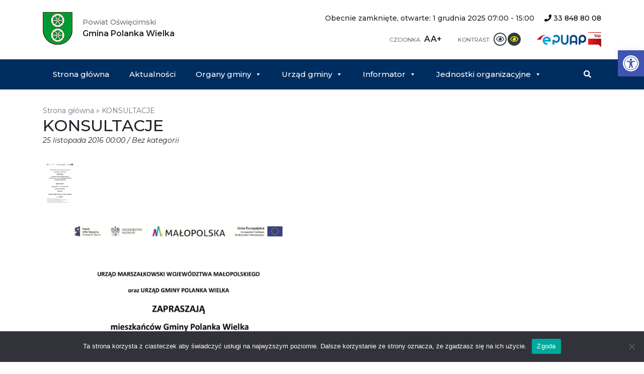

--- FILE ---
content_type: text/html; charset=UTF-8
request_url: https://polanka-wielka.pl/2016/11/25/konsultacje-2/
body_size: 12157
content:
<!DOCTYPE html><html lang="pl-PL" class="no-js no-svg"><head><meta charset="UTF-8"><meta name="viewport" content="width=device-width, initial-scale=1, shrink-to-fit=no"><link rel="profile" href="https://gmpg.org/xfn/11"><link media="all" href="https://polanka-wielka.pl/wp-content/cache/autoptimize/css/autoptimize_3bc23ec934242c796f32875ac298a1e7.css" rel="stylesheet"><title>KONSULTACJE - Gmina Polanka Wielka</title><meta name='robots' content='index, follow, max-image-preview:large, max-snippet:-1, max-video-preview:-1' /><link rel="canonical" href="https://polanka-wielka.pl/2016/11/25/konsultacje-2/" /><meta property="og:locale" content="pl_PL" /><meta property="og:type" content="article" /><meta property="og:title" content="KONSULTACJE - Gmina Polanka Wielka" /><meta property="og:description" content="  " /><meta property="og:url" content="https://polanka-wielka.pl/2016/11/25/konsultacje-2/" /><meta property="og:site_name" content="Gmina Polanka Wielka" /><meta property="article:publisher" content="https://www.facebook.com/pages/Polanka-Wielka/1486444194962020" /><meta property="article:published_time" content="2016-11-24T23:00:00+00:00" /><meta property="article:modified_time" content="2018-12-27T17:16:18+00:00" /><meta property="og:image" content="https://polanka-wielka.pl/wp-content/uploads/2016/11/Polanka_Wielka-3.jpg" /><meta property="og:image:width" content="1240" /><meta property="og:image:height" content="1754" /><meta property="og:image:type" content="image/jpeg" /><meta name="author" content="informatyk" /><meta name="twitter:card" content="summary_large_image" /><meta name="twitter:label1" content="Napisane przez" /><meta name="twitter:data1" content="informatyk" /> <script type="application/ld+json" class="yoast-schema-graph">{"@context":"https://schema.org","@graph":[{"@type":"Article","@id":"https://polanka-wielka.pl/2016/11/25/konsultacje-2/#article","isPartOf":{"@id":"https://polanka-wielka.pl/2016/11/25/konsultacje-2/"},"author":{"name":"informatyk","@id":"https://polanka-wielka.pl/#/schema/person/3c790988226e48ad6c324b09e6b1c398"},"headline":"KONSULTACJE","datePublished":"2016-11-24T23:00:00+00:00","dateModified":"2018-12-27T17:16:18+00:00","mainEntityOfPage":{"@id":"https://polanka-wielka.pl/2016/11/25/konsultacje-2/"},"wordCount":1,"commentCount":0,"publisher":{"@id":"https://polanka-wielka.pl/#organization"},"image":{"@id":"https://polanka-wielka.pl/2016/11/25/konsultacje-2/#primaryimage"},"thumbnailUrl":"https://polanka-wielka.pl/wp-content/uploads/2016/11/Polanka_Wielka-3.jpg","inLanguage":"pl-PL"},{"@type":"WebPage","@id":"https://polanka-wielka.pl/2016/11/25/konsultacje-2/","url":"https://polanka-wielka.pl/2016/11/25/konsultacje-2/","name":"KONSULTACJE - Gmina Polanka Wielka","isPartOf":{"@id":"https://polanka-wielka.pl/#website"},"primaryImageOfPage":{"@id":"https://polanka-wielka.pl/2016/11/25/konsultacje-2/#primaryimage"},"image":{"@id":"https://polanka-wielka.pl/2016/11/25/konsultacje-2/#primaryimage"},"thumbnailUrl":"https://polanka-wielka.pl/wp-content/uploads/2016/11/Polanka_Wielka-3.jpg","datePublished":"2016-11-24T23:00:00+00:00","dateModified":"2018-12-27T17:16:18+00:00","breadcrumb":{"@id":"https://polanka-wielka.pl/2016/11/25/konsultacje-2/#breadcrumb"},"inLanguage":"pl-PL","potentialAction":[{"@type":"ReadAction","target":["https://polanka-wielka.pl/2016/11/25/konsultacje-2/"]}]},{"@type":"ImageObject","inLanguage":"pl-PL","@id":"https://polanka-wielka.pl/2016/11/25/konsultacje-2/#primaryimage","url":"https://polanka-wielka.pl/wp-content/uploads/2016/11/Polanka_Wielka-3.jpg","contentUrl":"https://polanka-wielka.pl/wp-content/uploads/2016/11/Polanka_Wielka-3.jpg","width":1240,"height":1754},{"@type":"BreadcrumbList","@id":"https://polanka-wielka.pl/2016/11/25/konsultacje-2/#breadcrumb","itemListElement":[{"@type":"ListItem","position":1,"name":"Strona główna","item":"https://polanka-wielka.pl/"},{"@type":"ListItem","position":2,"name":"KONSULTACJE"}]},{"@type":"WebSite","@id":"https://polanka-wielka.pl/#website","url":"https://polanka-wielka.pl/","name":"Gmina Polanka Wielka","description":"","publisher":{"@id":"https://polanka-wielka.pl/#organization"},"potentialAction":[{"@type":"SearchAction","target":{"@type":"EntryPoint","urlTemplate":"https://polanka-wielka.pl/?s={search_term_string}"},"query-input":{"@type":"PropertyValueSpecification","valueRequired":true,"valueName":"search_term_string"}}],"inLanguage":"pl-PL"},{"@type":"Organization","@id":"https://polanka-wielka.pl/#organization","name":"Gmina Polanka Wielka","url":"https://polanka-wielka.pl/","logo":{"@type":"ImageObject","inLanguage":"pl-PL","@id":"https://polanka-wielka.pl/#/schema/logo/image/","url":"https://polanka-wielka.pl/wp-content/uploads/2018/12/b_herb_polanka_wielka.jpg","contentUrl":"https://polanka-wielka.pl/wp-content/uploads/2018/12/b_herb_polanka_wielka.jpg","width":600,"height":658,"caption":"Gmina Polanka Wielka"},"image":{"@id":"https://polanka-wielka.pl/#/schema/logo/image/"},"sameAs":["https://www.facebook.com/pages/Polanka-Wielka/1486444194962020"]},{"@type":"Person","@id":"https://polanka-wielka.pl/#/schema/person/3c790988226e48ad6c324b09e6b1c398","name":"informatyk","image":{"@type":"ImageObject","inLanguage":"pl-PL","@id":"https://polanka-wielka.pl/#/schema/person/image/","url":"https://secure.gravatar.com/avatar/7ab60548ccfb07bb6c486d32207efaa1?s=96&d=mm&r=g","contentUrl":"https://secure.gravatar.com/avatar/7ab60548ccfb07bb6c486d32207efaa1?s=96&d=mm&r=g","caption":"informatyk"}}]}</script> <link rel='dns-prefetch' href='//fonts.googleapis.com' /><link rel='dns-prefetch' href='//use.fontawesome.com' /><link rel='stylesheet' id='megamenu-css' href='https://polanka-wielka.pl/wp-content/cache/autoptimize/css/autoptimize_single_e558e05b8a9dbb8beab8e143df510f4d.css' type='text/css' media='all' /><link rel='stylesheet' id='dashicons-css' href='https://polanka-wielka.pl/wp-includes/css/dashicons.min.css' type='text/css' media='all' /><link rel='stylesheet' id='polankawielka-fonts-css' href='https://fonts.googleapis.com/css?family=Montserrat%3A100%2C100i%2C200%2C200i%2C300%2C300i%2C400%2C400i%2C500%2C500i%2C600%2C600i%2C700%2C700i%2C800%2C800i%2C900%2C900i&#038;amp&#038;subset=latin-ext&#038;ver=6.7.4' type='text/css' media='all' /><link rel='stylesheet' id='polankawielka-font-awesome-css' href='https://use.fontawesome.com/releases/v5.15.4/css/all.css' type='text/css' media='all' /> <script type="text/javascript" id="cookie-notice-front-js-before">var cnArgs = {"ajaxUrl":"https:\/\/polanka-wielka.pl\/wp-admin\/admin-ajax.php","nonce":"d343066941","hideEffect":"fade","position":"bottom","onScroll":false,"onScrollOffset":100,"onClick":false,"cookieName":"cookie_notice_accepted","cookieTime":2592000,"cookieTimeRejected":2592000,"globalCookie":false,"redirection":false,"cache":false,"revokeCookies":false,"revokeCookiesOpt":"automatic"};</script> <script type="text/javascript" src="https://polanka-wielka.pl/wp-includes/js/jquery/jquery.min.js" id="jquery-core-js"></script> <script type="text/javascript" id="wpgs-script776-js-after">(function(){function updateGspDataHtml(){let gspDataHtml=jQuery('#gsp_data_html');if(!gspDataHtml.length){jQuery('body').append('<div id="gsp_data_html" data-g_version="3.15.0" data-w_id="9cca76cc13dcc46ffa9335fcd63eb034" data-lazy_load="1" data-reload_session="0" data-gt-w="gsp_clgtranslate_wrapper" data-vv_index="15" data-ref="'+encodeURI('')+'" data-s_enc="" data-h_enc="" data-hh_enc=""></div>');}}updateGspDataHtml();})();</script> <script type="text/javascript" id="wpgs-script777-js-extra">var gsp_ajax_obj = {"ajax_url":"https:\/\/polanka-wielka.pl\/wp-admin\/admin-ajax.php","nonce":"4b1593311e"};</script> <link rel="https://api.w.org/" href="https://polanka-wielka.pl/wp-json/" /><link rel="alternate" title="JSON" type="application/json" href="https://polanka-wielka.pl/wp-json/wp/v2/posts/2379" /><link rel="EditURI" type="application/rsd+xml" title="RSD" href="https://polanka-wielka.pl/xmlrpc.php?rsd" /><meta name="generator" content="WordPress 6.7.4" /><link rel='shortlink' href='https://polanka-wielka.pl/?p=2379' /><link rel="alternate" title="oEmbed (JSON)" type="application/json+oembed" href="https://polanka-wielka.pl/wp-json/oembed/1.0/embed?url=https%3A%2F%2Fpolanka-wielka.pl%2F2016%2F11%2F25%2Fkonsultacje-2%2F" /><link rel="alternate" title="oEmbed (XML)" type="text/xml+oembed" href="https://polanka-wielka.pl/wp-json/oembed/1.0/embed?url=https%3A%2F%2Fpolanka-wielka.pl%2F2016%2F11%2F25%2Fkonsultacje-2%2F&#038;format=xml" />  <script>(function(i,s,o,g,r,a,m){i['GoogleAnalyticsObject']=r;i[r]=i[r]||function(){
			(i[r].q=i[r].q||[]).push(arguments)},i[r].l=1*new Date();a=s.createElement(o),
			m=s.getElementsByTagName(o)[0];a.async=1;a.src=g;m.parentNode.insertBefore(a,m)
			})(window,document,'script','https://www.google-analytics.com/analytics.js','ga');
			ga('create', 'UA-131750148-1', 'auto');
			ga('send', 'pageview');</script> <link rel="apple-touch-icon" sizes="180x180" href="/wp-content/uploads/fbrfg/apple-touch-icon.png"><link rel="icon" type="image/png" sizes="32x32" href="/wp-content/uploads/fbrfg/favicon-32x32.png"><link rel="icon" type="image/png" sizes="16x16" href="/wp-content/uploads/fbrfg/favicon-16x16.png"><link rel="manifest" href="/wp-content/uploads/fbrfg/site.webmanifest"><link rel="mask-icon" href="/wp-content/uploads/fbrfg/safari-pinned-tab.svg" color="#5bbad5"><link rel="shortcut icon" href="/wp-content/uploads/fbrfg/favicon.ico"><meta name="msapplication-TileColor" content="#ffffff"><meta name="msapplication-config" content="/wp-content/uploads/fbrfg/browserconfig.xml"><meta name="theme-color" content="#ffffff"></head><body data-rsssl=1 class="post-template-default single single-post postid-2379 single-format-standard cookies-not-set mega-menu-primary-menu metaslider-plugin"> <a class="skip-link screen-reader-text" href="#content">Przejdź do treści</a><header class="site-header"><div class="site-branding-container container"><div class="row"><div class="col-sm-6 col-md-5 col-lg-4"> <a href="https://polanka-wielka.pl/" title="Gmina Polanka Wielka - Powiat Oświęcimski"> <img src="https://polanka-wielka.pl/wp-content/themes/polankawielka/assets/images/herb-polanka-wielka.jpg" alt="Gmina Polanka Wielka - Powiat Oświęcimski" class="brand-logo"><div class="brand-name"> <em>Powiat Oświęcimski</em> <strong>Gmina Polanka Wielka</strong></div> </a></div><div id="header-right" class="col-sm-6 col-md-7 col-lg-8 text-right"><div id="info-block"><div id="open-hours"><div class="op-is-open-shortcode"><span class="op-closed"> </span><span class="op-next-period ">Obecnie zamknięte, otwarte: 1 grudnia 2025 07:00 - 15:00</span></div></div> <span id="phone"> <a href="tel:+48338488008" title="Kliknij, aby zadzwonić"> <i class="fas fa-phone"></i> 33 848 80 08 </a> </span></div><ul class="accessibility list-inline"><li class="list-inline-item font-size"> <span>Czcionka</span><ul class="list-inline d-inline"><li id="normal-font" class="list-inline-item">A</li><li id="upper-font" class="list-inline-item">A+</li></ul></li><li class="list-inline-item contrast"> <span>Kontrast</span><ul class="list-inline d-inline"><li class="list-inline-item"> <i id="no-contrast" class="far fa-eye" title="Wyłącz kontrast"></i></li><li class="list-inline-item"> <i id="contrast-yellow" class="far fa-eye" title="Wersja czarno-żółta"></i></li></ul></li><li class="list-inline-item bip"> <a href="https://epuap.gov.pl/wps/portal" title="ePUAP" target="_blank"> <img src="https://polanka-wielka.pl/wp-content/themes/polankawielka/assets/images/epuap.png" alt="ePUAP"> </a> <a href="https://bip.malopolska.pl/ugpolankawielka" title="BIP Urząd Gminy Polanka Wielka" target="_blank"> <img src="https://polanka-wielka.pl/wp-content/themes/polankawielka/assets/images/bip.jpg" alt="BIP Urząd Gminy Polanka Wielka"> </a></li></ul></div></div></div><nav class="site-navigation"><div class="container"><div id="mega-menu-wrap-primary-menu" class="mega-menu-wrap"><div class="mega-menu-toggle"><div class="mega-toggle-blocks-left"></div><div class="mega-toggle-blocks-center"></div><div class="mega-toggle-blocks-right"><div class='mega-toggle-block mega-menu-toggle-block mega-toggle-block-1' id='mega-toggle-block-1' tabindex='0'><span class='mega-toggle-label' role='button' aria-expanded='false'><span class='mega-toggle-label-closed'></span><span class='mega-toggle-label-open'></span></span></div></div></div><ul id="mega-menu-primary-menu" class="mega-menu max-mega-menu mega-menu-horizontal mega-no-js" data-event="hover_intent" data-effect="fade_up" data-effect-speed="200" data-effect-mobile="disabled" data-effect-speed-mobile="0" data-mobile-force-width="false" data-second-click="close" data-document-click="collapse" data-vertical-behaviour="standard" data-breakpoint="767" data-unbind="true" data-mobile-state="collapse_all" data-mobile-direction="vertical" data-hover-intent-timeout="300" data-hover-intent-interval="100"><li class="mega-menu-item mega-menu-item-type-custom mega-menu-item-object-custom mega-align-bottom-left mega-menu-flyout mega-menu-item-8118" id="mega-menu-item-8118"><a class="mega-menu-link" href="/" tabindex="0">Strona główna</a></li><li class="mega-menu-item mega-menu-item-type-post_type mega-menu-item-object-page mega-current_page_parent mega-align-bottom-left mega-menu-flyout mega-menu-item-8258" id="mega-menu-item-8258"><a class="mega-menu-link" href="https://polanka-wielka.pl/aktualnosci/" tabindex="0">Aktualności</a></li><li class="mega-menu-item mega-menu-item-type-post_type mega-menu-item-object-page mega-menu-item-has-children mega-align-bottom-left mega-menu-flyout mega-menu-item-8483" id="mega-menu-item-8483"><a class="mega-menu-link" href="https://polanka-wielka.pl/organy-gminy/" aria-expanded="false" tabindex="0">Organy gminy<span class="mega-indicator" aria-hidden="true"></span></a><ul class="mega-sub-menu"><li class="mega-menu-item mega-menu-item-type-post_type mega-menu-item-object-page mega-menu-item-8488" id="mega-menu-item-8488"><a class="mega-menu-link" href="https://polanka-wielka.pl/organy-gminy/wojt/">Wójt</a></li><li class="mega-menu-item mega-menu-item-type-post_type mega-menu-item-object-page mega-menu-item-has-children mega-menu-item-8489" id="mega-menu-item-8489"><a class="mega-menu-link" href="https://polanka-wielka.pl/organy-gminy/rada-gminy/" aria-expanded="false">Rada gminy<span class="mega-indicator" aria-hidden="true"></span></a><ul class="mega-sub-menu"><li class="mega-menu-item mega-menu-item-type-post_type mega-menu-item-object-page mega-menu-item-8236" id="mega-menu-item-8236"><a class="mega-menu-link" href="https://polanka-wielka.pl/organy-gminy/rada-gminy/sklad-rady-gminy/">Skład Rady Gminy</a></li><li class="mega-menu-item mega-menu-item-type-post_type mega-menu-item-object-page mega-menu-item-8494" id="mega-menu-item-8494"><a class="mega-menu-link" href="https://polanka-wielka.pl/organy-gminy/rada-gminy/komisje/">Komisje Rady Gminy</a></li><li class="mega-menu-item mega-menu-item-type-post_type mega-menu-item-object-page mega-menu-item-8495" id="mega-menu-item-8495"><a class="mega-menu-link" href="https://polanka-wielka.pl/organy-gminy/rada-gminy/uchwaly/">Uchwały</a></li><li class="mega-menu-item mega-menu-item-type-custom mega-menu-item-object-custom mega-menu-item-14365" id="mega-menu-item-14365"><a class="mega-menu-link" href="https://polankawielka.esesja.pl/transmisje_z_obrad_rady">Transmisja na żywo oraz archiwalne nagrania Sesji Rady Gminy Polanka Wielka</a></li><li class="mega-menu-item mega-menu-item-type-custom mega-menu-item-object-custom mega-menu-item-16268" id="mega-menu-item-16268"><a class="mega-menu-link" href="https://bip.malopolska.pl/ugpolankawielka,m,425574,viii-kadencja.html">Imienne wykazy głosowań Radnych Gminy Polanka Wielka – VIII Kadencja Rady Gminy</a></li></ul></li></ul></li><li class="mega-menu-item mega-menu-item-type-post_type mega-menu-item-object-page mega-menu-item-has-children mega-align-bottom-left mega-menu-flyout mega-menu-item-8119" id="mega-menu-item-8119"><a class="mega-menu-link" href="https://polanka-wielka.pl/urzad-gminy/" aria-expanded="false" tabindex="0">Urząd gminy<span class="mega-indicator" aria-hidden="true"></span></a><ul class="mega-sub-menu"><li class="mega-menu-item mega-menu-item-type-post_type mega-menu-item-object-page mega-menu-item-17642" id="mega-menu-item-17642"><a class="mega-menu-link" href="https://polanka-wielka.pl/urzad-gminy/formularz-kontaktowy/">Formularz kontaktowy</a></li><li class="mega-menu-item mega-menu-item-type-post_type mega-menu-item-object-page mega-menu-item-8603" id="mega-menu-item-8603"><a class="mega-menu-link" href="https://polanka-wielka.pl/urzad-gminy/">Urząd gminy</a></li><li class="mega-menu-item mega-menu-item-type-post_type mega-menu-item-object-page mega-menu-item-8476" id="mega-menu-item-8476"><a class="mega-menu-link" href="https://polanka-wielka.pl/urzad-gminy/aktualne-stawki-podatkow/">Podatki lokalne</a></li><li class="mega-menu-item mega-menu-item-type-post_type mega-menu-item-object-page mega-menu-item-8477" id="mega-menu-item-8477"><a class="mega-menu-link" href="https://polanka-wielka.pl/urzad-gminy/dzialalnosc-gospodarcza/">Działalność gospodarcza</a></li><li class="mega-menu-item mega-menu-item-type-post_type mega-menu-item-object-page mega-menu-item-9441" id="mega-menu-item-9441"><a class="mega-menu-link" href="https://polanka-wielka.pl/urzad-gminy/druki-do-pobrania/gospodarka-gruntami/">Gospodarka gruntami</a></li><li class="mega-menu-item mega-menu-item-type-post_type mega-menu-item-object-page mega-menu-item-8478" id="mega-menu-item-8478"><a class="mega-menu-link" href="https://polanka-wielka.pl/urzad-gminy/gospodarka-odpadami/">Gospodarka odpadami</a></li><li class="mega-menu-item mega-menu-item-type-post_type mega-menu-item-object-page mega-menu-item-9440" id="mega-menu-item-9440"><a class="mega-menu-link" href="https://polanka-wielka.pl/urzad-gminy/druki-do-pobrania/gospodarka-przestrzenna/">Gospodarka przestrzenna</a></li><li class="mega-menu-item mega-menu-item-type-post_type mega-menu-item-object-page mega-menu-item-8479" id="mega-menu-item-8479"><a class="mega-menu-link" href="https://polanka-wielka.pl/urzad-gminy/druki-do-pobrania/">Druki do pobrania</a></li><li class="mega-menu-item mega-menu-item-type-post_type mega-menu-item-object-page mega-menu-item-8480" id="mega-menu-item-8480"><a class="mega-menu-link" href="https://polanka-wielka.pl/urzad-gminy/epuap/">ePUAP</a></li><li class="mega-menu-item mega-menu-item-type-post_type mega-menu-item-object-page mega-menu-item-8240" id="mega-menu-item-8240"><a class="mega-menu-link" href="https://polanka-wielka.pl/urzad-gminy/rodo/">RODO</a></li><li class="mega-menu-item mega-menu-item-type-post_type mega-menu-item-object-page mega-menu-item-13593" id="mega-menu-item-13593"><a class="mega-menu-link" href="https://polanka-wielka.pl/urzad-gminy/ochrona-srodowiska/">Ochrona środowiska</a></li></ul></li><li class="mega-menu-item mega-menu-item-type-post_type mega-menu-item-object-page mega-menu-item-has-children mega-menu-megamenu mega-menu-grid mega-align-bottom-left mega-menu-grid mega-menu-item-8120" id="mega-menu-item-8120"><a class="mega-menu-link" href="https://polanka-wielka.pl/informator-gminny/" aria-expanded="false" tabindex="0">Informator<span class="mega-indicator" aria-hidden="true"></span></a><ul class="mega-sub-menu" role='presentation'><li class="mega-menu-row" id="mega-menu-8120-0"><ul class="mega-sub-menu" style='--columns:12' role='presentation'><li class="mega-menu-column mega-menu-columns-8-of-12" style="--span:8" id="mega-menu-8120-0-0"><ul class="mega-sub-menu"><li class="mega-menu-item mega-menu-item-type-widget widget_nav_menu mega-menu-item-nav_menu-2" id="mega-menu-item-nav_menu-2"><h4 class="mega-block-title">Informator gminny</h4><div class="menu-informator-gminny-container"><ul id="menu-informator-gminny" class="menu"><li id="menu-item-8130" class="menu-item menu-item-type-post_type menu-item-object-page menu-item-8130"><a href="https://polanka-wielka.pl/informator-gminny/placowki-oswiatowe/">Placówki oświatowe</a></li><li id="menu-item-17356" class="menu-item menu-item-type-custom menu-item-object-custom menu-item-17356"><a href="https://rejestrzlobkow.mrips.gov.pl/listaRejestr/ZK?sl=845">Rejestr żłobków</a></li><li id="menu-item-17355" class="menu-item menu-item-type-custom menu-item-object-custom menu-item-17355"><a href="https://empatia.mpips.gov.pl/dla-swiadczeniobiorcow/rodzina/d3/wykaz-dziennych-opiekunow#">Rejestr dziennych opiekunów</a></li><li id="menu-item-8131" class="menu-item menu-item-type-post_type menu-item-object-page menu-item-8131"><a href="https://polanka-wielka.pl/informator-gminny/parafie/">Parafie</a></li><li id="menu-item-8132" class="menu-item menu-item-type-post_type menu-item-object-page menu-item-8132"><a href="https://polanka-wielka.pl/informator-gminny/zdrowie/">Zdrowie</a></li><li id="menu-item-8135" class="menu-item menu-item-type-custom menu-item-object-custom menu-item-8135"><a href="http://bip.malopolska.pl/ugpolankawielka/Article/id,180551.html">Przetargi</a></li><li id="menu-item-8136" class="menu-item menu-item-type-post_type menu-item-object-page menu-item-8136"><a href="https://polanka-wielka.pl/informator-gminny/wazne-adresy/">Ważne adresy</a></li><li id="menu-item-8138" class="menu-item menu-item-type-post_type menu-item-object-page menu-item-8138"><a href="https://polanka-wielka.pl/informator-gminny/plany-i-programy/">Plany i programy</a></li><li id="menu-item-8520" class="menu-item menu-item-type-post_type menu-item-object-page menu-item-8520"><a href="https://polanka-wielka.pl/informator-gminny/czyste-powietrze/">Czyste powietrze</a></li><li id="menu-item-8521" class="menu-item menu-item-type-taxonomy menu-item-object-category menu-item-8521"><a href="https://polanka-wielka.pl/kategoria/rewitalizacja/">Rewitalizacja</a></li><li id="menu-item-8522" class="menu-item menu-item-type-custom menu-item-object-custom menu-item-8522"><a href="http://polankawielka.e-mapa.net/">System Informacji Przestrzennej</a></li><li id="menu-item-8525" class="menu-item menu-item-type-post_type menu-item-object-page menu-item-8525"><a href="https://polanka-wielka.pl/informator-gminny/komunikacja-samochodowa/">Komunikacja publiczna</a></li><li id="menu-item-8527" class="menu-item menu-item-type-post_type menu-item-object-page menu-item-has-children menu-item-8527"><a href="https://polanka-wielka.pl/informator-gminny/inwestycje/">Inwestycje</a><ul class="sub-menu"><li id="menu-item-15894" class="menu-item menu-item-type-post_type menu-item-object-page menu-item-15894"><a href="https://polanka-wielka.pl/informator-gminny/inwestycje/wdrozenie-elektronicznych-uslug-i-administracji-w-gminie-polanka-wielka/">„Wdrożenie elektronicznych usług i administracji w Gminie Polanka Wielka”</a></li><li id="menu-item-8528" class="menu-item menu-item-type-taxonomy menu-item-object-category menu-item-8528"><a href="https://polanka-wielka.pl/kategoria/przyjazny-urzad/">Przyjazny urząd</a></li><li id="menu-item-8529" class="menu-item menu-item-type-taxonomy menu-item-object-category menu-item-8529"><a href="https://polanka-wielka.pl/kategoria/boisko-sportowe-projekt/">Boisko Sportowe &#8211; Projekt</a></li><li id="menu-item-8530" class="menu-item menu-item-type-taxonomy menu-item-object-category menu-item-8530"><a href="https://polanka-wielka.pl/kategoria/budowa-kanalizacji-sanitarnej/">Budowa kanalizacji sanitarnej</a></li><li id="menu-item-9852" class="menu-item menu-item-type-post_type menu-item-object-page menu-item-9852"><a href="https://polanka-wielka.pl/informator-gminny/inwestycje/rewitalizacja-centrum-w-ramach-prow/">Rewitalizacja Centrum w ramach PROW</a></li><li id="menu-item-10850" class="menu-item menu-item-type-post_type menu-item-object-page menu-item-10850"><a href="https://polanka-wielka.pl/informator-gminny/inwestycje/przebudowa-ul-cichej-w-polance-wielkiej/">Przebudowa ul. Cichej w Polance Wielkiej (FDS)</a></li></ul></li><li id="menu-item-8526" class="menu-item menu-item-type-post_type menu-item-object-page menu-item-8526"><a href="https://polanka-wielka.pl/informator-gminny/wyniki-badan-wody-pitnej/">Wyniki badań wody pitnej</a></li><li id="menu-item-8588" class="menu-item menu-item-type-custom menu-item-object-custom menu-item-8588"><a target="_blank" href="http://www.polanka.artlookgallery.com/grobonet/start.php">GROBONET</a></li><li id="menu-item-8636" class="menu-item menu-item-type-post_type menu-item-object-page menu-item-8636"><a href="https://polanka-wielka.pl/informator-gminny/jakosc-powietrza/">Jakość powietrza</a></li><li id="menu-item-13486" class="menu-item menu-item-type-custom menu-item-object-custom menu-item-13486"><a href="https://ekomalopolska.pl/app/ekointerwencja/index.html">Ekointerwencja</a></li><li id="menu-item-8637" class="menu-item menu-item-type-post_type menu-item-object-page menu-item-8637"><a href="https://polanka-wielka.pl/urzad-gminy/gospodarka-odpadami/">Gospodarka odpadami</a></li><li id="menu-item-10509" class="menu-item menu-item-type-post_type menu-item-object-page menu-item-10509"><a href="https://polanka-wielka.pl/informator-gminny/wypozyczalnia-rowerow/">Wypożyczalnia rowerów</a></li><li id="menu-item-13746" class="menu-item menu-item-type-post_type menu-item-object-page menu-item-13746"><a href="https://polanka-wielka.pl/informator-gminny/gminny-punkt-konsultacyjno-informacyjny-programu-priorytetowego-czyste-powietrze/">Gminny punkt konsultacyjno-informacyjny programu priorytetowego “Czyste powietrze”</a></li></ul></div></li></ul></li><li class="mega-menu-column mega-menu-columns-4-of-12" style="--span:4" id="mega-menu-8120-0-1"><ul class="mega-sub-menu"><li class="mega-menu-item mega-menu-item-type-widget widget_nav_menu mega-menu-item-nav_menu-3" id="mega-menu-item-nav_menu-3"><h4 class="mega-block-title">Prezentacja gminy</h4><div class="menu-prezentacja-gminy-container"><ul id="menu-prezentacja-gminy" class="menu"><li id="menu-item-8150" class="menu-item menu-item-type-post_type menu-item-object-page menu-item-8150"><a href="https://polanka-wielka.pl/prezentacja-gminy/polozenie/">Położenie</a></li><li id="menu-item-8151" class="menu-item menu-item-type-post_type menu-item-object-page menu-item-8151"><a href="https://polanka-wielka.pl/prezentacja-gminy/historia/">Historia</a></li><li id="menu-item-8152" class="menu-item menu-item-type-post_type menu-item-object-page menu-item-8152"><a href="https://polanka-wielka.pl/prezentacja-gminy/plan-gminy/">Plan gminy</a></li><li id="menu-item-8153" class="menu-item menu-item-type-post_type menu-item-object-page menu-item-8153"><a href="https://polanka-wielka.pl/prezentacja-gminy/gazeta-lokalna/">Gazeta lokalna</a></li><li id="menu-item-8154" class="menu-item menu-item-type-post_type menu-item-object-page menu-item-8154"><a href="https://polanka-wielka.pl/prezentacja-gminy/sport/">Sport</a></li><li id="menu-item-8155" class="menu-item menu-item-type-post_type menu-item-object-page menu-item-8155"><a href="https://polanka-wielka.pl/prezentacja-gminy/dolina-karpia/">Dolina karpia</a></li><li id="menu-item-8156" class="menu-item menu-item-type-post_type menu-item-object-page menu-item-8156"><a href="https://polanka-wielka.pl/prezentacja-gminy/gospodarka/">Gospodarka</a></li><li id="menu-item-8159" class="menu-item menu-item-type-post_type menu-item-object-page menu-item-8159"><a href="https://polanka-wielka.pl/galeria-zdjec/">Galeria zdjęć</a></li></ul></div></li></ul></li></ul></li></ul></li><li class="mega-menu-item mega-menu-item-type-custom mega-menu-item-object-custom mega-menu-item-has-children mega-align-bottom-left mega-menu-flyout mega-menu-item-8496" id="mega-menu-item-8496"><a class="mega-menu-link" href="#" aria-expanded="false" tabindex="0">Jednostki organizacyjne<span class="mega-indicator" aria-hidden="true"></span></a><ul class="mega-sub-menu"><li class="mega-menu-item mega-menu-item-type-custom mega-menu-item-object-custom mega-menu-item-8497" id="mega-menu-item-8497"><a class="mega-menu-link" href="http://gops.polanka-wielka.pl/">GOPS</a></li><li class="mega-menu-item mega-menu-item-type-custom mega-menu-item-object-custom mega-menu-item-8498" id="mega-menu-item-8498"><a class="mega-menu-link" href="https://gckpolanka.pl/">GCK</a></li></ul></li><li class="mega-float-md-right mega-menu-item mega-menu-item-type-custom mega-menu-item-object-custom mega-align-bottom-left mega-menu-flyout mega-menu-item-8209 float-md-right" id="mega-menu-item-8209"><a class="mega-menu-link" href="/?s" tabindex="0"><i class="fas fa-search"></i> <span class="d-inline d-md-none">Wyszukiwarka</span></a></li></ul></div></div></nav><div class="page-title"><div class="container"><nav class="breadcrumbs"><span><span><a href="https://polanka-wielka.pl/">Strona główna</a></span> » <span class="breadcrumb_last" aria-current="page">KONSULTACJE</span></span></nav><h1 class="entry-title"> KONSULTACJE</h1><div class="entry-meta"> 25 listopada 2016 00:00 / <a href="https://polanka-wielka.pl/kategoria/bez-kategorii/" rel="category tag">Bez kategorii</a></div></div></div></header><div id="content" class="site-content"><main id="main" class="site-main container" role="main"><article id="post-2379" class="post-2379 post type-post status-publish format-standard has-post-thumbnail hentry category-bez-kategorii"><div class="entry-content"><div class="post-image thumbnail"> <a href="https://polanka-wielka.pl/wp-content/uploads/2016/11/Polanka_Wielka-3-724x1024.jpg" title="KONSULTACJE" data-rel="lightbox[0]"> <img width="68" height="96" src="https://polanka-wielka.pl/wp-content/uploads/2016/11/Polanka_Wielka-3.jpg" class="attachment-thumbnail size-thumbnail wp-post-image" alt="" decoding="async" srcset="https://polanka-wielka.pl/wp-content/uploads/2016/11/Polanka_Wielka-3.jpg 1240w, https://polanka-wielka.pl/wp-content/uploads/2016/11/Polanka_Wielka-3-212x300.jpg 212w, https://polanka-wielka.pl/wp-content/uploads/2016/11/Polanka_Wielka-3-724x1024.jpg 724w, https://polanka-wielka.pl/wp-content/uploads/2016/11/Polanka_Wielka-3-42x60.jpg 42w" sizes="(max-width: 68px) 100vw, 68px" /> </a></div><div><div><div><div><div><p><img fetchpriority="high" decoding="async" src="https://polanka-wielka.pl/wp-content/uploads/2016/11/Polanka_Wielka-3.jpg" height="764" width="540">  </p></div><div></div></p></div></p></div></div></div><div class="gsp_post_data" data-post_type="post" data-cat="bez-kategorii" data-modified="120" data-title="KONSULTACJE" data-home="https://polanka-wielka.pl"></div></div></article></main></div><footer class="site-footer"><div class="container"><div class="row"><div class="col-md-12 col-lg-4 col-xl-5 order-2 order-lg-0"><div class="float-left w-100"> <a href="https://polanka-wielka.pl/" title="Gmina Polanka Wielka - Powiat Oświęcimski"> <img src="https://polanka-wielka.pl/wp-content/themes/polankawielka/assets/images/herb-polanka-wielka.jpg" alt="Gmina Polanka Wielka - Powiat Oświęcimski" class="brand-logo"><div class="brand-name"> <em>Powiat Oświęcimski</em> <strong>Gmina Polanka Wielka</strong></div> </a></div><nav class="footer-menu float-left w-100"><ul id="menu-stopka" class="nav"><li id="menu-item-8210" class="menu-item menu-item-type-custom menu-item-object-custom menu-item-home menu-item-8210 nav-item"><a href="https://polanka-wielka.pl/">Strona główna</a></li><li id="menu-item-8211" class="menu-item menu-item-type-post_type menu-item-object-page menu-item-8211 nav-item"><a href="https://polanka-wielka.pl/galeria-zdjec/">Galeria zdjęć</a></li><li id="menu-item-8212" class="menu-item menu-item-type-post_type menu-item-object-page menu-item-8212 nav-item"><a href="https://polanka-wielka.pl/informator-gminny/">Informator</a></li><li id="menu-item-8214" class="menu-item menu-item-type-post_type menu-item-object-page menu-item-8214 nav-item"><a href="https://polanka-wielka.pl/prezentacja-gminy/">Prezentacja Gminy</a></li><li id="menu-item-8215" class="menu-item menu-item-type-post_type menu-item-object-page menu-item-8215 nav-item"><a href="https://polanka-wielka.pl/urzad-gminy/rodo/">RODO</a></li><li id="menu-item-8216" class="menu-item menu-item-type-post_type menu-item-object-page menu-item-8216 nav-item"><a href="https://polanka-wielka.pl/urzad-gminy/">Urząd gminy</a></li><li id="menu-item-10530" class="menu-item menu-item-type-post_type menu-item-object-page menu-item-10530 nav-item"><a href="https://polanka-wielka.pl/mapa-strony/">Mapa strony</a></li><li id="menu-item-11699" class="menu-item menu-item-type-post_type menu-item-object-page menu-item-11699 nav-item"><a href="https://polanka-wielka.pl/deklaracja-dostepnosci-cyfrowej-strony-internetowej-urzedu-gminy-polanka-wielka/">Deklaracja dostępności cyfrowej</a></li></ul></nav><div class="copyright"> Wszystkie prawa zastrzeżone. 
 © 2012-2025 <br/> Realizacja: <a href="https://1kwadra.pl/strony-internetowe/" title="1Kwadra Marcin Bieniek" target="_blank">1kwadra Marcin Bieniek</a></div></div><div id="text-2" class="widget widget_text col-md-8 col-lg-5 col-xl-4 order-0 order-lg-1"><h5 class="d-block d-md-none widget-title" data-toggle="collapse" data-target="#widget-1" aria-expanded="false" aria-controls="widget-1">Dane kontaktowe<span class="up-down"></span></h5><div id="widget-1" class="collapse d-md-block"><div class="textwidget"><p><strong>Urząd Gminy Polanka Wielka<br /> </strong>32-607 Polanka Wielka, ul. Długa 61</p><p><label>Tel.:</label><a title="Kliknij, aby zadzwonić" href="tel:+48338488008">33 848 80 08</a>, <a title="Kliknij, aby zadzwonić" href="tel:+48338488277">33 848 82 77</a><br /> <label>Fax:</label><a title="Kliknij, aby wysłać fax" href="fax:+48338488009">33 848 80 09</a></p><p><label>e-mail:</label><a title="Kliknij, aby wysłać wiadomość" href="mailto:gmina@polanka-wielka.pl">gmina@polanka-wielka.pl</a><br /> <label></label><a title="Kliknij, aby wysłać wiadomość" href="mailto:wojt@polanka-wielka.pl">wojt@polanka-wielka.pl</a></p><p><label>pon, wt, czw:</label> 7.00 &#8211; 15.00<br /> <label>środa:</label> 7.00 &#8211; 16.00<br /> <label>piątek:</label> 7.00 &#8211; 14.00</p></div></div></div></div></div></footer> <script type="text/javascript" src="https://polanka-wielka.pl/wp-includes/js/dist/hooks.min.js" id="wp-hooks-js"></script> <script type="text/javascript" src="https://polanka-wielka.pl/wp-includes/js/dist/i18n.min.js" id="wp-i18n-js"></script> <script type="text/javascript" id="wp-i18n-js-after">wp.i18n.setLocaleData( { 'text direction\u0004ltr': [ 'ltr' ] } );</script> <script type="text/javascript" id="contact-form-7-js-translations">( function( domain, translations ) {
	var localeData = translations.locale_data[ domain ] || translations.locale_data.messages;
	localeData[""].domain = domain;
	wp.i18n.setLocaleData( localeData, domain );
} )( "contact-form-7", {"translation-revision-date":"2025-10-29 10:26:34+0000","generator":"GlotPress\/4.0.3","domain":"messages","locale_data":{"messages":{"":{"domain":"messages","plural-forms":"nplurals=3; plural=(n == 1) ? 0 : ((n % 10 >= 2 && n % 10 <= 4 && (n % 100 < 12 || n % 100 > 14)) ? 1 : 2);","lang":"pl"},"This contact form is placed in the wrong place.":["Ten formularz kontaktowy zosta\u0142 umieszczony w niew\u0142a\u015bciwym miejscu."],"Error:":["B\u0142\u0105d:"]}},"comment":{"reference":"includes\/js\/index.js"}} );</script> <script type="text/javascript" id="contact-form-7-js-before">var wpcf7 = {
    "api": {
        "root": "https:\/\/polanka-wielka.pl\/wp-json\/",
        "namespace": "contact-form-7\/v1"
    }
};</script> <script type="text/javascript" id="wpascript-js-after">wpa_field_info = {"wpa_field_name":"pwjncu6878","wpa_field_value":861316,"wpa_add_test":"no"}</script> <script type="text/javascript" id="responsive-lightbox-js-before">var rlArgs = {"script":"tosrus","selector":"lightbox[0]","customEvents":"","activeGalleries":true,"effect":"slide","infinite":false,"keys":true,"autoplay":false,"pauseOnHover":true,"timeout":4000,"pagination":false,"paginationType":"thumbnails","closeOnClick":true,"woocommerce_gallery":false,"ajaxurl":"https:\/\/polanka-wielka.pl\/wp-admin\/admin-ajax.php","nonce":"174a111176","preview":false,"postId":2379,"scriptExtension":false};</script> <script type="text/javascript" id="pojo-a11y-js-extra">var PojoA11yOptions = {"focusable":"","remove_link_target":"","add_role_links":"","enable_save":"","save_expiration":""};</script> <script type="text/javascript" src="https://www.google.com/recaptcha/api.js?render=6Lf_3TArAAAAALzn_S49N_7orLugYiID-qQq68cz&amp;ver=3.0" id="google-recaptcha-js"></script> <script type="text/javascript" src="https://polanka-wielka.pl/wp-includes/js/dist/vendor/wp-polyfill.min.js" id="wp-polyfill-js"></script> <script type="text/javascript" id="wpcf7-recaptcha-js-before">var wpcf7_recaptcha = {
    "sitekey": "6Lf_3TArAAAAALzn_S49N_7orLugYiID-qQq68cz",
    "actions": {
        "homepage": "homepage",
        "contactform": "contactform"
    }
};</script> <a id="pojo-a11y-skip-content" class="pojo-skip-link pojo-skip-content" tabindex="1" accesskey="s" href="#content">Przejdź do treści</a><nav id="pojo-a11y-toolbar" class="pojo-a11y-toolbar-right" role="navigation"><div class="pojo-a11y-toolbar-toggle"> <a class="pojo-a11y-toolbar-link pojo-a11y-toolbar-toggle-link" href="javascript:void(0);" title="" role="button"> <span class="pojo-sr-only sr-only">Otwórz pasek narzędzi</span> <svg xmlns="http://www.w3.org/2000/svg" viewBox="0 0 100 100" fill="currentColor" width="1em"><title></title> <path d="M50 8.1c23.2 0 41.9 18.8 41.9 41.9 0 23.2-18.8 41.9-41.9 41.9C26.8 91.9 8.1 73.2 8.1 50S26.8 8.1 50 8.1M50 0C22.4 0 0 22.4 0 50s22.4 50 50 50 50-22.4 50-50S77.6 0 50 0zm0 11.3c-21.4 0-38.7 17.3-38.7 38.7S28.6 88.7 50 88.7 88.7 71.4 88.7 50 71.4 11.3 50 11.3zm0 8.9c4 0 7.3 3.2 7.3 7.3S54 34.7 50 34.7s-7.3-3.2-7.3-7.3 3.3-7.2 7.3-7.2zm23.7 19.7c-5.8 1.4-11.2 2.6-16.6 3.2.2 20.4 2.5 24.8 5 31.4.7 1.9-.2 4-2.1 4.7-1.9.7-4-.2-4.7-2.1-1.8-4.5-3.4-8.2-4.5-15.8h-2c-1 7.6-2.7 11.3-4.5 15.8-.7 1.9-2.8 2.8-4.7 2.1-1.9-.7-2.8-2.8-2.1-4.7 2.6-6.6 4.9-11 5-31.4-5.4-.6-10.8-1.8-16.6-3.2-1.7-.4-2.8-2.1-2.4-3.9.4-1.7 2.1-2.8 3.9-2.4 19.5 4.6 25.1 4.6 44.5 0 1.7-.4 3.5.7 3.9 2.4.7 1.8-.3 3.5-2.1 3.9z"/> </svg> </a></div><div class="pojo-a11y-toolbar-overlay"><div class="pojo-a11y-toolbar-inner"><p class="pojo-a11y-toolbar-title"></p><ul class="pojo-a11y-toolbar-items pojo-a11y-tools"><li class="pojo-a11y-toolbar-item"> <a href="#" class="pojo-a11y-toolbar-link pojo-a11y-btn-resize-font pojo-a11y-btn-resize-plus" data-action="resize-plus" data-action-group="resize" tabindex="-1" role="button"> <span class="pojo-a11y-toolbar-icon"><svg version="1.1" xmlns="http://www.w3.org/2000/svg" width="1em" viewBox="0 0 448 448"><title>Zwiększ czcionkę</title><path fill="currentColor" d="M256 200v16c0 4.25-3.75 8-8 8h-56v56c0 4.25-3.75 8-8 8h-16c-4.25 0-8-3.75-8-8v-56h-56c-4.25 0-8-3.75-8-8v-16c0-4.25 3.75-8 8-8h56v-56c0-4.25 3.75-8 8-8h16c4.25 0 8 3.75 8 8v56h56c4.25 0 8 3.75 8 8zM288 208c0-61.75-50.25-112-112-112s-112 50.25-112 112 50.25 112 112 112 112-50.25 112-112zM416 416c0 17.75-14.25 32-32 32-8.5 0-16.75-3.5-22.5-9.5l-85.75-85.5c-29.25 20.25-64.25 31-99.75 31-97.25 0-176-78.75-176-176s78.75-176 176-176 176 78.75 176 176c0 35.5-10.75 70.5-31 99.75l85.75 85.75c5.75 5.75 9.25 14 9.25 22.5z"></path></svg></span><span class="pojo-a11y-toolbar-text">Zwiększ czcionkę</span> </a></li><li class="pojo-a11y-toolbar-item"> <a href="#" class="pojo-a11y-toolbar-link pojo-a11y-btn-resize-font pojo-a11y-btn-resize-minus" data-action="resize-minus" data-action-group="resize" tabindex="-1" role="button"> <span class="pojo-a11y-toolbar-icon"><svg version="1.1" xmlns="http://www.w3.org/2000/svg" width="1em" viewBox="0 0 448 448"><title>Zmniejsz czcionkę</title><path fill="currentColor" d="M256 200v16c0 4.25-3.75 8-8 8h-144c-4.25 0-8-3.75-8-8v-16c0-4.25 3.75-8 8-8h144c4.25 0 8 3.75 8 8zM288 208c0-61.75-50.25-112-112-112s-112 50.25-112 112 50.25 112 112 112 112-50.25 112-112zM416 416c0 17.75-14.25 32-32 32-8.5 0-16.75-3.5-22.5-9.5l-85.75-85.5c-29.25 20.25-64.25 31-99.75 31-97.25 0-176-78.75-176-176s78.75-176 176-176 176 78.75 176 176c0 35.5-10.75 70.5-31 99.75l85.75 85.75c5.75 5.75 9.25 14 9.25 22.5z"></path></svg></span><span class="pojo-a11y-toolbar-text">Zmniejsz czcionkę</span> </a></li><li class="pojo-a11y-toolbar-item"> <a href="#" class="pojo-a11y-toolbar-link pojo-a11y-btn-background-group pojo-a11y-btn-grayscale" data-action="grayscale" data-action-group="schema" tabindex="-1" role="button"> <span class="pojo-a11y-toolbar-icon"><svg version="1.1" xmlns="http://www.w3.org/2000/svg" width="1em" viewBox="0 0 448 448"><title>Szarość</title><path fill="currentColor" d="M15.75 384h-15.75v-352h15.75v352zM31.5 383.75h-8v-351.75h8v351.75zM55 383.75h-7.75v-351.75h7.75v351.75zM94.25 383.75h-7.75v-351.75h7.75v351.75zM133.5 383.75h-15.5v-351.75h15.5v351.75zM165 383.75h-7.75v-351.75h7.75v351.75zM180.75 383.75h-7.75v-351.75h7.75v351.75zM196.5 383.75h-7.75v-351.75h7.75v351.75zM235.75 383.75h-15.75v-351.75h15.75v351.75zM275 383.75h-15.75v-351.75h15.75v351.75zM306.5 383.75h-15.75v-351.75h15.75v351.75zM338 383.75h-15.75v-351.75h15.75v351.75zM361.5 383.75h-15.75v-351.75h15.75v351.75zM408.75 383.75h-23.5v-351.75h23.5v351.75zM424.5 383.75h-8v-351.75h8v351.75zM448 384h-15.75v-352h15.75v352z"></path></svg></span><span class="pojo-a11y-toolbar-text">Szarość</span> </a></li><li class="pojo-a11y-toolbar-item"> <a href="#" class="pojo-a11y-toolbar-link pojo-a11y-btn-background-group pojo-a11y-btn-high-contrast" data-action="high-contrast" data-action-group="schema" tabindex="-1" role="button"> <span class="pojo-a11y-toolbar-icon"><svg version="1.1" xmlns="http://www.w3.org/2000/svg" width="1em" viewBox="0 0 448 448"><title>Wysoki kontrast</title><path fill="currentColor" d="M192 360v-272c-75 0-136 61-136 136s61 136 136 136zM384 224c0 106-86 192-192 192s-192-86-192-192 86-192 192-192 192 86 192 192z"></path></svg></span><span class="pojo-a11y-toolbar-text">Wysoki kontrast</span> </a></li><li class="pojo-a11y-toolbar-item"> <a href="#" class="pojo-a11y-toolbar-link pojo-a11y-btn-background-group pojo-a11y-btn-negative-contrast" data-action="negative-contrast" data-action-group="schema" tabindex="-1" role="button"> <span class="pojo-a11y-toolbar-icon"><svg version="1.1" xmlns="http://www.w3.org/2000/svg" width="1em" viewBox="0 0 448 448"><title>Negatyw</title><path fill="currentColor" d="M416 240c-23.75-36.75-56.25-68.25-95.25-88.25 10 17 15.25 36.5 15.25 56.25 0 61.75-50.25 112-112 112s-112-50.25-112-112c0-19.75 5.25-39.25 15.25-56.25-39 20-71.5 51.5-95.25 88.25 42.75 66 111.75 112 192 112s149.25-46 192-112zM236 144c0-6.5-5.5-12-12-12-41.75 0-76 34.25-76 76 0 6.5 5.5 12 12 12s12-5.5 12-12c0-28.5 23.5-52 52-52 6.5 0 12-5.5 12-12zM448 240c0 6.25-2 12-5 17.25-46 75.75-130.25 126.75-219 126.75s-173-51.25-219-126.75c-3-5.25-5-11-5-17.25s2-12 5-17.25c46-75.5 130.25-126.75 219-126.75s173 51.25 219 126.75c3 5.25 5 11 5 17.25z"></path></svg></span><span class="pojo-a11y-toolbar-text">Negatyw</span> </a></li><li class="pojo-a11y-toolbar-item"> <a href="#" class="pojo-a11y-toolbar-link pojo-a11y-btn-background-group pojo-a11y-btn-light-background" data-action="light-background" data-action-group="schema" tabindex="-1" role="button"> <span class="pojo-a11y-toolbar-icon"><svg version="1.1" xmlns="http://www.w3.org/2000/svg" width="1em" viewBox="0 0 448 448"><title>Białe tło</title><path fill="currentColor" d="M184 144c0 4.25-3.75 8-8 8s-8-3.75-8-8c0-17.25-26.75-24-40-24-4.25 0-8-3.75-8-8s3.75-8 8-8c23.25 0 56 12.25 56 40zM224 144c0-50-50.75-80-96-80s-96 30-96 80c0 16 6.5 32.75 17 45 4.75 5.5 10.25 10.75 15.25 16.5 17.75 21.25 32.75 46.25 35.25 74.5h57c2.5-28.25 17.5-53.25 35.25-74.5 5-5.75 10.5-11 15.25-16.5 10.5-12.25 17-29 17-45zM256 144c0 25.75-8.5 48-25.75 67s-40 45.75-42 72.5c7.25 4.25 11.75 12.25 11.75 20.5 0 6-2.25 11.75-6.25 16 4 4.25 6.25 10 6.25 16 0 8.25-4.25 15.75-11.25 20.25 2 3.5 3.25 7.75 3.25 11.75 0 16.25-12.75 24-27.25 24-6.5 14.5-21 24-36.75 24s-30.25-9.5-36.75-24c-14.5 0-27.25-7.75-27.25-24 0-4 1.25-8.25 3.25-11.75-7-4.5-11.25-12-11.25-20.25 0-6 2.25-11.75 6.25-16-4-4.25-6.25-10-6.25-16 0-8.25 4.5-16.25 11.75-20.5-2-26.75-24.75-53.5-42-72.5s-25.75-41.25-25.75-67c0-68 64.75-112 128-112s128 44 128 112z"></path></svg></span><span class="pojo-a11y-toolbar-text">Białe tło</span> </a></li><li class="pojo-a11y-toolbar-item"> <a href="#" class="pojo-a11y-toolbar-link pojo-a11y-btn-links-underline" data-action="links-underline" data-action-group="toggle" tabindex="-1" role="button"> <span class="pojo-a11y-toolbar-icon"><svg version="1.1" xmlns="http://www.w3.org/2000/svg" width="1em" viewBox="0 0 448 448"><title>Podkreślenia odnośników</title><path fill="currentColor" d="M364 304c0-6.5-2.5-12.5-7-17l-52-52c-4.5-4.5-10.75-7-17-7-7.25 0-13 2.75-18 8 8.25 8.25 18 15.25 18 28 0 13.25-10.75 24-24 24-12.75 0-19.75-9.75-28-18-5.25 5-8.25 10.75-8.25 18.25 0 6.25 2.5 12.5 7 17l51.5 51.75c4.5 4.5 10.75 6.75 17 6.75s12.5-2.25 17-6.5l36.75-36.5c4.5-4.5 7-10.5 7-16.75zM188.25 127.75c0-6.25-2.5-12.5-7-17l-51.5-51.75c-4.5-4.5-10.75-7-17-7s-12.5 2.5-17 6.75l-36.75 36.5c-4.5 4.5-7 10.5-7 16.75 0 6.5 2.5 12.5 7 17l52 52c4.5 4.5 10.75 6.75 17 6.75 7.25 0 13-2.5 18-7.75-8.25-8.25-18-15.25-18-28 0-13.25 10.75-24 24-24 12.75 0 19.75 9.75 28 18 5.25-5 8.25-10.75 8.25-18.25zM412 304c0 19-7.75 37.5-21.25 50.75l-36.75 36.5c-13.5 13.5-31.75 20.75-50.75 20.75-19.25 0-37.5-7.5-51-21.25l-51.5-51.75c-13.5-13.5-20.75-31.75-20.75-50.75 0-19.75 8-38.5 22-52.25l-22-22c-13.75 14-32.25 22-52 22-19 0-37.5-7.5-51-21l-52-52c-13.75-13.75-21-31.75-21-51 0-19 7.75-37.5 21.25-50.75l36.75-36.5c13.5-13.5 31.75-20.75 50.75-20.75 19.25 0 37.5 7.5 51 21.25l51.5 51.75c13.5 13.5 20.75 31.75 20.75 50.75 0 19.75-8 38.5-22 52.25l22 22c13.75-14 32.25-22 52-22 19 0 37.5 7.5 51 21l52 52c13.75 13.75 21 31.75 21 51z"></path></svg></span><span class="pojo-a11y-toolbar-text">Podkreślenia odnośników</span> </a></li><li class="pojo-a11y-toolbar-item"> <a href="#" class="pojo-a11y-toolbar-link pojo-a11y-btn-readable-font" data-action="readable-font" data-action-group="toggle" tabindex="-1" role="button"> <span class="pojo-a11y-toolbar-icon"><svg version="1.1" xmlns="http://www.w3.org/2000/svg" width="1em" viewBox="0 0 448 448"><title>Czytelniejsza czcionka</title><path fill="currentColor" d="M181.25 139.75l-42.5 112.5c24.75 0.25 49.5 1 74.25 1 4.75 0 9.5-0.25 14.25-0.5-13-38-28.25-76.75-46-113zM0 416l0.5-19.75c23.5-7.25 49-2.25 59.5-29.25l59.25-154 70-181h32c1 1.75 2 3.5 2.75 5.25l51.25 120c18.75 44.25 36 89 55 133 11.25 26 20 52.75 32.5 78.25 1.75 4 5.25 11.5 8.75 14.25 8.25 6.5 31.25 8 43 12.5 0.75 4.75 1.5 9.5 1.5 14.25 0 2.25-0.25 4.25-0.25 6.5-31.75 0-63.5-4-95.25-4-32.75 0-65.5 2.75-98.25 3.75 0-6.5 0.25-13 1-19.5l32.75-7c6.75-1.5 20-3.25 20-12.5 0-9-32.25-83.25-36.25-93.5l-112.5-0.5c-6.5 14.5-31.75 80-31.75 89.5 0 19.25 36.75 20 51 22 0.25 4.75 0.25 9.5 0.25 14.5 0 2.25-0.25 4.5-0.5 6.75-29 0-58.25-5-87.25-5-3.5 0-8.5 1.5-12 2-15.75 2.75-31.25 3.5-47 3.5z"></path></svg></span><span class="pojo-a11y-toolbar-text">Czytelniejsza czcionka</span> </a></li><li class="pojo-a11y-toolbar-item"> <a href="#" class="pojo-a11y-toolbar-link pojo-a11y-btn-reset" data-action="reset" tabindex="-1" role="button"> <span class="pojo-a11y-toolbar-icon"><svg version="1.1" xmlns="http://www.w3.org/2000/svg" width="1em" viewBox="0 0 448 448"><title>Resetuj</title><path fill="currentColor" d="M384 224c0 105.75-86.25 192-192 192-57.25 0-111.25-25.25-147.75-69.25-2.5-3.25-2.25-8 0.5-10.75l34.25-34.5c1.75-1.5 4-2.25 6.25-2.25 2.25 0.25 4.5 1.25 5.75 3 24.5 31.75 61.25 49.75 101 49.75 70.5 0 128-57.5 128-128s-57.5-128-128-128c-32.75 0-63.75 12.5-87 34.25l34.25 34.5c4.75 4.5 6 11.5 3.5 17.25-2.5 6-8.25 10-14.75 10h-112c-8.75 0-16-7.25-16-16v-112c0-6.5 4-12.25 10-14.75 5.75-2.5 12.75-1.25 17.25 3.5l32.5 32.25c35.25-33.25 83-53 132.25-53 105.75 0 192 86.25 192 192z"></path></svg></span> <span class="pojo-a11y-toolbar-text">Resetuj</span> </a></li></ul><ul class="pojo-a11y-toolbar-items pojo-a11y-links"><li class="pojo-a11y-toolbar-item"> <a href="https://polanka-wielka.pl/mapa-strony/" class="pojo-a11y-toolbar-link pojo-a11y-link-sitemap" tabindex="-1" role="button"> <span class="pojo-a11y-toolbar-icon"><svg version="1.1" xmlns="http://www.w3.org/2000/svg" width="1em" viewBox="0 0 448 448"><title>Mapa strony</title><path fill="currentColor" d="M448 312v80c0 13.25-10.75 24-24 24h-80c-13.25 0-24-10.75-24-24v-80c0-13.25 10.75-24 24-24h24v-48h-128v48h24c13.25 0 24 10.75 24 24v80c0 13.25-10.75 24-24 24h-80c-13.25 0-24-10.75-24-24v-80c0-13.25 10.75-24 24-24h24v-48h-128v48h24c13.25 0 24 10.75 24 24v80c0 13.25-10.75 24-24 24h-80c-13.25 0-24-10.75-24-24v-80c0-13.25 10.75-24 24-24h24v-48c0-17.5 14.5-32 32-32h128v-48h-24c-13.25 0-24-10.75-24-24v-80c0-13.25 10.75-24 24-24h80c13.25 0 24 10.75 24 24v80c0 13.25-10.75 24-24 24h-24v48h128c17.5 0 32 14.5 32 32v48h24c13.25 0 24 10.75 24 24z"></path></svg></span><span class="pojo-a11y-toolbar-text">Mapa strony</span> </a></li></ul></div></div></nav><div id="cookie-notice" role="dialog" class="cookie-notice-hidden cookie-revoke-hidden cn-position-bottom" aria-label="Cookie Notice" style="background-color: rgba(50,50,58,1);"><div class="cookie-notice-container" style="color: #fff"><span id="cn-notice-text" class="cn-text-container">Ta strona korzysta z ciasteczek aby świadczyć usługi na najwyższym poziomie. Dalsze korzystanie ze strony oznacza, że zgadzasz się na ich użycie.</span><span id="cn-notice-buttons" class="cn-buttons-container"><button id="cn-accept-cookie" data-cookie-set="accept" class="cn-set-cookie cn-button" aria-label="Zgoda" style="background-color: #00a99d">Zgoda</button></span><button type="button" id="cn-close-notice" data-cookie-set="accept" class="cn-close-icon" aria-label="Nie wyrażam zgody"></button></div></div> <script defer src="https://polanka-wielka.pl/wp-content/cache/autoptimize/js/autoptimize_8e1929480bad7b3c722ce6e447d82a2a.js"></script><div id="gsp_data_html" data-g_version="3.15.0" data-w_id="9cca76cc13dcc46ffa9335fcd63eb034" data-s_enc="" data-h_enc="" data-hh_enc="" data-lazy_load="1" data-reload_session="0" data-gt-w="gsp_clgtranslate_wrapper" data-vv_index="15" data-ref=""></div>
</body></html>

--- FILE ---
content_type: text/html; charset=utf-8
request_url: https://www.google.com/recaptcha/api2/anchor?ar=1&k=6Lf_3TArAAAAALzn_S49N_7orLugYiID-qQq68cz&co=aHR0cHM6Ly9wb2xhbmthLXdpZWxrYS5wbDo0NDM.&hl=en&v=TkacYOdEJbdB_JjX802TMer9&size=invisible&anchor-ms=20000&execute-ms=15000&cb=6p05je249nps
body_size: 45595
content:
<!DOCTYPE HTML><html dir="ltr" lang="en"><head><meta http-equiv="Content-Type" content="text/html; charset=UTF-8">
<meta http-equiv="X-UA-Compatible" content="IE=edge">
<title>reCAPTCHA</title>
<style type="text/css">
/* cyrillic-ext */
@font-face {
  font-family: 'Roboto';
  font-style: normal;
  font-weight: 400;
  src: url(//fonts.gstatic.com/s/roboto/v18/KFOmCnqEu92Fr1Mu72xKKTU1Kvnz.woff2) format('woff2');
  unicode-range: U+0460-052F, U+1C80-1C8A, U+20B4, U+2DE0-2DFF, U+A640-A69F, U+FE2E-FE2F;
}
/* cyrillic */
@font-face {
  font-family: 'Roboto';
  font-style: normal;
  font-weight: 400;
  src: url(//fonts.gstatic.com/s/roboto/v18/KFOmCnqEu92Fr1Mu5mxKKTU1Kvnz.woff2) format('woff2');
  unicode-range: U+0301, U+0400-045F, U+0490-0491, U+04B0-04B1, U+2116;
}
/* greek-ext */
@font-face {
  font-family: 'Roboto';
  font-style: normal;
  font-weight: 400;
  src: url(//fonts.gstatic.com/s/roboto/v18/KFOmCnqEu92Fr1Mu7mxKKTU1Kvnz.woff2) format('woff2');
  unicode-range: U+1F00-1FFF;
}
/* greek */
@font-face {
  font-family: 'Roboto';
  font-style: normal;
  font-weight: 400;
  src: url(//fonts.gstatic.com/s/roboto/v18/KFOmCnqEu92Fr1Mu4WxKKTU1Kvnz.woff2) format('woff2');
  unicode-range: U+0370-0377, U+037A-037F, U+0384-038A, U+038C, U+038E-03A1, U+03A3-03FF;
}
/* vietnamese */
@font-face {
  font-family: 'Roboto';
  font-style: normal;
  font-weight: 400;
  src: url(//fonts.gstatic.com/s/roboto/v18/KFOmCnqEu92Fr1Mu7WxKKTU1Kvnz.woff2) format('woff2');
  unicode-range: U+0102-0103, U+0110-0111, U+0128-0129, U+0168-0169, U+01A0-01A1, U+01AF-01B0, U+0300-0301, U+0303-0304, U+0308-0309, U+0323, U+0329, U+1EA0-1EF9, U+20AB;
}
/* latin-ext */
@font-face {
  font-family: 'Roboto';
  font-style: normal;
  font-weight: 400;
  src: url(//fonts.gstatic.com/s/roboto/v18/KFOmCnqEu92Fr1Mu7GxKKTU1Kvnz.woff2) format('woff2');
  unicode-range: U+0100-02BA, U+02BD-02C5, U+02C7-02CC, U+02CE-02D7, U+02DD-02FF, U+0304, U+0308, U+0329, U+1D00-1DBF, U+1E00-1E9F, U+1EF2-1EFF, U+2020, U+20A0-20AB, U+20AD-20C0, U+2113, U+2C60-2C7F, U+A720-A7FF;
}
/* latin */
@font-face {
  font-family: 'Roboto';
  font-style: normal;
  font-weight: 400;
  src: url(//fonts.gstatic.com/s/roboto/v18/KFOmCnqEu92Fr1Mu4mxKKTU1Kg.woff2) format('woff2');
  unicode-range: U+0000-00FF, U+0131, U+0152-0153, U+02BB-02BC, U+02C6, U+02DA, U+02DC, U+0304, U+0308, U+0329, U+2000-206F, U+20AC, U+2122, U+2191, U+2193, U+2212, U+2215, U+FEFF, U+FFFD;
}
/* cyrillic-ext */
@font-face {
  font-family: 'Roboto';
  font-style: normal;
  font-weight: 500;
  src: url(//fonts.gstatic.com/s/roboto/v18/KFOlCnqEu92Fr1MmEU9fCRc4AMP6lbBP.woff2) format('woff2');
  unicode-range: U+0460-052F, U+1C80-1C8A, U+20B4, U+2DE0-2DFF, U+A640-A69F, U+FE2E-FE2F;
}
/* cyrillic */
@font-face {
  font-family: 'Roboto';
  font-style: normal;
  font-weight: 500;
  src: url(//fonts.gstatic.com/s/roboto/v18/KFOlCnqEu92Fr1MmEU9fABc4AMP6lbBP.woff2) format('woff2');
  unicode-range: U+0301, U+0400-045F, U+0490-0491, U+04B0-04B1, U+2116;
}
/* greek-ext */
@font-face {
  font-family: 'Roboto';
  font-style: normal;
  font-weight: 500;
  src: url(//fonts.gstatic.com/s/roboto/v18/KFOlCnqEu92Fr1MmEU9fCBc4AMP6lbBP.woff2) format('woff2');
  unicode-range: U+1F00-1FFF;
}
/* greek */
@font-face {
  font-family: 'Roboto';
  font-style: normal;
  font-weight: 500;
  src: url(//fonts.gstatic.com/s/roboto/v18/KFOlCnqEu92Fr1MmEU9fBxc4AMP6lbBP.woff2) format('woff2');
  unicode-range: U+0370-0377, U+037A-037F, U+0384-038A, U+038C, U+038E-03A1, U+03A3-03FF;
}
/* vietnamese */
@font-face {
  font-family: 'Roboto';
  font-style: normal;
  font-weight: 500;
  src: url(//fonts.gstatic.com/s/roboto/v18/KFOlCnqEu92Fr1MmEU9fCxc4AMP6lbBP.woff2) format('woff2');
  unicode-range: U+0102-0103, U+0110-0111, U+0128-0129, U+0168-0169, U+01A0-01A1, U+01AF-01B0, U+0300-0301, U+0303-0304, U+0308-0309, U+0323, U+0329, U+1EA0-1EF9, U+20AB;
}
/* latin-ext */
@font-face {
  font-family: 'Roboto';
  font-style: normal;
  font-weight: 500;
  src: url(//fonts.gstatic.com/s/roboto/v18/KFOlCnqEu92Fr1MmEU9fChc4AMP6lbBP.woff2) format('woff2');
  unicode-range: U+0100-02BA, U+02BD-02C5, U+02C7-02CC, U+02CE-02D7, U+02DD-02FF, U+0304, U+0308, U+0329, U+1D00-1DBF, U+1E00-1E9F, U+1EF2-1EFF, U+2020, U+20A0-20AB, U+20AD-20C0, U+2113, U+2C60-2C7F, U+A720-A7FF;
}
/* latin */
@font-face {
  font-family: 'Roboto';
  font-style: normal;
  font-weight: 500;
  src: url(//fonts.gstatic.com/s/roboto/v18/KFOlCnqEu92Fr1MmEU9fBBc4AMP6lQ.woff2) format('woff2');
  unicode-range: U+0000-00FF, U+0131, U+0152-0153, U+02BB-02BC, U+02C6, U+02DA, U+02DC, U+0304, U+0308, U+0329, U+2000-206F, U+20AC, U+2122, U+2191, U+2193, U+2212, U+2215, U+FEFF, U+FFFD;
}
/* cyrillic-ext */
@font-face {
  font-family: 'Roboto';
  font-style: normal;
  font-weight: 900;
  src: url(//fonts.gstatic.com/s/roboto/v18/KFOlCnqEu92Fr1MmYUtfCRc4AMP6lbBP.woff2) format('woff2');
  unicode-range: U+0460-052F, U+1C80-1C8A, U+20B4, U+2DE0-2DFF, U+A640-A69F, U+FE2E-FE2F;
}
/* cyrillic */
@font-face {
  font-family: 'Roboto';
  font-style: normal;
  font-weight: 900;
  src: url(//fonts.gstatic.com/s/roboto/v18/KFOlCnqEu92Fr1MmYUtfABc4AMP6lbBP.woff2) format('woff2');
  unicode-range: U+0301, U+0400-045F, U+0490-0491, U+04B0-04B1, U+2116;
}
/* greek-ext */
@font-face {
  font-family: 'Roboto';
  font-style: normal;
  font-weight: 900;
  src: url(//fonts.gstatic.com/s/roboto/v18/KFOlCnqEu92Fr1MmYUtfCBc4AMP6lbBP.woff2) format('woff2');
  unicode-range: U+1F00-1FFF;
}
/* greek */
@font-face {
  font-family: 'Roboto';
  font-style: normal;
  font-weight: 900;
  src: url(//fonts.gstatic.com/s/roboto/v18/KFOlCnqEu92Fr1MmYUtfBxc4AMP6lbBP.woff2) format('woff2');
  unicode-range: U+0370-0377, U+037A-037F, U+0384-038A, U+038C, U+038E-03A1, U+03A3-03FF;
}
/* vietnamese */
@font-face {
  font-family: 'Roboto';
  font-style: normal;
  font-weight: 900;
  src: url(//fonts.gstatic.com/s/roboto/v18/KFOlCnqEu92Fr1MmYUtfCxc4AMP6lbBP.woff2) format('woff2');
  unicode-range: U+0102-0103, U+0110-0111, U+0128-0129, U+0168-0169, U+01A0-01A1, U+01AF-01B0, U+0300-0301, U+0303-0304, U+0308-0309, U+0323, U+0329, U+1EA0-1EF9, U+20AB;
}
/* latin-ext */
@font-face {
  font-family: 'Roboto';
  font-style: normal;
  font-weight: 900;
  src: url(//fonts.gstatic.com/s/roboto/v18/KFOlCnqEu92Fr1MmYUtfChc4AMP6lbBP.woff2) format('woff2');
  unicode-range: U+0100-02BA, U+02BD-02C5, U+02C7-02CC, U+02CE-02D7, U+02DD-02FF, U+0304, U+0308, U+0329, U+1D00-1DBF, U+1E00-1E9F, U+1EF2-1EFF, U+2020, U+20A0-20AB, U+20AD-20C0, U+2113, U+2C60-2C7F, U+A720-A7FF;
}
/* latin */
@font-face {
  font-family: 'Roboto';
  font-style: normal;
  font-weight: 900;
  src: url(//fonts.gstatic.com/s/roboto/v18/KFOlCnqEu92Fr1MmYUtfBBc4AMP6lQ.woff2) format('woff2');
  unicode-range: U+0000-00FF, U+0131, U+0152-0153, U+02BB-02BC, U+02C6, U+02DA, U+02DC, U+0304, U+0308, U+0329, U+2000-206F, U+20AC, U+2122, U+2191, U+2193, U+2212, U+2215, U+FEFF, U+FFFD;
}

</style>
<link rel="stylesheet" type="text/css" href="https://www.gstatic.com/recaptcha/releases/TkacYOdEJbdB_JjX802TMer9/styles__ltr.css">
<script nonce="B15p8ifhkoVop7jeK6hZYQ" type="text/javascript">window['__recaptcha_api'] = 'https://www.google.com/recaptcha/api2/';</script>
<script type="text/javascript" src="https://www.gstatic.com/recaptcha/releases/TkacYOdEJbdB_JjX802TMer9/recaptcha__en.js" nonce="B15p8ifhkoVop7jeK6hZYQ">
      
    </script></head>
<body><div id="rc-anchor-alert" class="rc-anchor-alert"></div>
<input type="hidden" id="recaptcha-token" value="[base64]">
<script type="text/javascript" nonce="B15p8ifhkoVop7jeK6hZYQ">
      recaptcha.anchor.Main.init("[\x22ainput\x22,[\x22bgdata\x22,\x22\x22,\[base64]/[base64]/[base64]/[base64]/[base64]/[base64]/[base64]/[base64]/[base64]/[base64]/[base64]/[base64]/[base64]/[base64]/[base64]\\u003d\\u003d\x22,\[base64]\x22,\[base64]/CvcKBa1wow5jCisK4wrZZD8O3wqJpYjTCrEs8w4nCkMO+w77DvFk6SQ/CgFZBwqkDFsOCwoHCgwzDusOMw6EKwroMw69Ow4IewrvDhcOHw6XCrsOmPcK+w4dDw4nCpi4iccOjDsKCw6zDtMKtwqTDtsKVaMKSw7DCvydowpd/wpt2Ug/DvWPDmgVsXCMWw5thA8OnPcKVw41WAsKxMcOLaj05w67CocKnw6PDkEPDqQHDin5iw5ROwpZxworCkSRywo3Chh8PPcKFwrNSwoXCtcKTw7gywpIsHcKWQETDtH5JMcKiBiMqwrrCm8O/bcOaMWIhw5RyeMKcF8Kiw7Rlw7HCksOGXQ8kw7c2wqzCohDCl8OxTMO5FTXDh8Olwopqw7UCw6HDnk7DnkRPw5gHJgfDqycAFsO8wqrDsXYlw63CnsO/elwiw5TCmcOgw4vDssOuTBJlwpEXwojCjSwhQDPDtwPCtMO6wpLCrBZzI8KdCcOpwrzDk3vCi0zCucKiB1Ybw71FFXPDi8O0fsO9w7/DkWbCpsKow6YYX1FHw4LCncO2wo49w4XDsV/[base64]/[base64]/[base64]/w5DDtcOnJQPChcOaIsOZw6h+worDoMKTwqpmb8OUQ8Klwp8NwrjCu8O7PVPDlMKGw5XDrV0Awo8yYcK6wpZ+dU3DrMKsHn5jw4LCt0hAwp/DnG7CuzzDpD7CnAtawq/DgcKCwrnCicOwwo4GeMODSsO5ZMKZOG/[base64]/GyJow4jDgsKfIWADf8O1KMOgVR3CvUIAwr/[base64]/wrh4FsOow4fCjcKLGCNiw4pAw6vDlQ13w6LDsMKpCDrDgcKcw7AIPcOzTsKPwozDi8OLMcOGUX13wr8eG8OnQsKZw7/DnVpDwoVqGyNewrrDo8KDH8OqwpIZw7rDssOywp3CngJcLsKof8O8Iz3Ds1vCrcOGwo3Do8K5wrbDp8OmHyxZwrd7UwttR8K7WyXCmcOYZMKtTcKlw5/CqW/DnCMzwp8mw6lCwqTDh1ZDCMKPwovDiFdlw49YHMOqw6fCj8OWw5N/LsKWOihuwoTDu8K/c8KlVMKqHMKtwo8Xw73DijwEw5lyEjA1w5PDucOZwp7Cnyx7bsODwqjDmcOhe8KLM8OtWX4Xw69Sw4bCosKTw6TCtcOoJcOawrdlwoJTZ8O/wp3Dlk8eXsKDGMOWw4o5E0fDgUjDlAbDpmbDlcKRw7lVw4LDq8Knw5NWLznCuT/DpBtuwooxcWfCo1HCs8Kgw5d5KFZrw6PCucKqwp7DsMKAFhQ/w4UMwqFuADtmU8KIUEbDhcOow7LCosKzwp3DisKHwonClCnCncOwJXHCkzpPRU9pwrjClsOBOsOWW8K3FVnDhsK0w703QcKuKm1OfcKVZcOkSBDCrTbDosOiwrvDm8O/dcOgwobDrsKew6zDnUAVw5cbw7Q+YnNyWilcw7/[base64]/w55jwog2OlgBw71RSEwQMsKjCcOCOmUVw6nDhMOmw5DDm00zdsOJATzCjMOHTsK7fA7DvcOowoQpZ8OYXcKjw6wIasOed8K4wrUxw5NNwrfDmMO6wpDCuRzDm8KLw6teCsK3HsKDR8K1bz7DnsKeYBpRVCcdw4pBwp3CgcO4wogyw5/CiBQIw5vCo8O4wqbDkcOGwrLCu8KmJcKOMsKNR30cWsOEP8KaBsKKw4MDwpZedyc1UcKawogycMOgw6PDvsONw6MyBi7DvcOpK8Ouwr7Dnm/DmD4QwrBnwrxAwpZidMOEGsOhwqkEGDzDmlHCpCnCncOOY2R7a2tAw67DgW45c8K9wq8Hwr47wp7CjVjDrcO/BcK8a8KzPcOQwpUrwqotVENFKUR1w4IQwrpHwqAxMUXCksKufcO+wo9FwoHCvMKTw5bCnnlhwonCmsK7BsKuwoTCrcK3VUPClVrCq8KFwr/[base64]/DqcOqwqA3NFNEThw4YMOFbsKsP8ONCljDlsKXZ8K5CsKZwpjDgTzClw8qWW8Vw7zDlsOlMSDCg8O/Lm3CksKXEQnDvSrDhm3DkSLDp8K7woUCw53CiVRLW03DoMOmdMKCwptudBzCkMKEF2Q4wq8Xehw8IhoDw5PCvcK/wpN9wpfDg8OhPsO6BcK8AizDisO1AMOuGsOBw75BQynCgcO/A8KTAMKvwrd3HhxUwpjDuF8MP8OywqbCi8KdwrpSwrbDgh5vXjUJAMO7EsKiw5RMwoo1W8OqZ25zwofCoXrDqWDCh8K1w6nCkcKww40ow7JbPcKjw6/CvMKjZ0fCtAtGwrPDiHBkw6B1esOxTsKwBgAPwqdVbcOhwpbCmsKtKcOZDsK0wq5bQ2zCuMKzIMKNccKqHkpxwpF8w7F6W8OTwofDscOswqRJUcOCNCRYw7s/[base64]/DisKpcinDoTDDgyvCj8OXSsOYQsKdVsO7Z8OEX8KLNwVkWQ/CncKDKMOQwrUsARI2G8OowqdfAcOWOsOdM8KCwpTDjcOUwqAuYcKXMQ/ChQfDk23CgmHCgklvwqgAfy1dWcKqwrjCtmbDmCsqwpfCq0PDs8OJdMKGwp5TwqrDj8Kkwpk0wonCv8K6w7B+w5hrwq/DkcO4w6/CgSXDvzbCtcO+SxbCucKvJsKzwqfCkGzDr8K/wpFYV8O8wrIkBcOBKMKHwqpLcMK+wrLDuMKteDbDrFnDh3QKwrgAbV09AzbDtyfChcOXBCR/w4Acwolsw5jDpMK8w6cbBsKFw7xGwpQEwrvCkRrDuVXCmMKow6fDrXvCnsOBw5TCgxTCgcOnEsKdbBnCuRjDkgTCscKWd1xdwpDCr8O/w5FDWChfwoPDr2DDs8KEfiHCm8OZw6nDpsOEwrXCmsK9wpgWwqPCqXTCljnDvmfDssK4FErDjcKhNMOrTcO+Dkhlw4XClUzDnhc/w7vCjcOnw4dgM8K7JxNyDMKrw6IUwr3DnMO1NsKRYzZIwqLDuU3Dq1ZnFBjCicKYwr1hw5hLwrLCg2vCscOCYMOOwpAtNcO8GcKTw7DDo1xnOsOcRm/Cpw/DrS46XcOkw7PDvH01R8KewqYTEcOdWSbCpcKAOMKhf8OkEXjCkcO6FcOABHMSVWnDpcKIBcK6wo4uFElow4hcW8Knw7jDrcO3B8KewqR/[base64]/wpnCjMKLbAfDiAQSw7bDkMO6w5vDksKyw4wEw5lRCHoiJsOlwrHDjg3CjWFoZy/[base64]/Du3bCkkbDs8KOAQATBF50fcKjwrjCn3p5aUM0w4jDosK9NMO3w4hSM8OqM0AIMnDCo8KGJBHChSVJdMKjw6XCs8KQC8KmLcONKSXDjsOewpzDvBHDk39vYMKgwrrCt8O/wqJGwoIuw57Cn2nDuBp3GMOiwrjCjMKVcSgibcO0w7YOwpnDnGvDvMK/bHtPw5IWwqc/RcKMFhNPXMOUUsO8wqbCo0Bywp1bw77DilpCw58Ew4HDhcKbQcKjw4vCsSV8w6NnNxAcwrbDl8Khw6fCjsKbRlXDoW3ClMKAZiUPDmTDlcKyB8OBaT9BFittH1LDqMOzJyAEBH8rwr7DqiPCv8OXw5hLwr3CpkY9w64IwpIiBEDDhcOSUMOEwqHCncKqT8OMacOaMRM/[base64]/DhcK8IwFZUcKIMkHChsKqw5DDkFkCw6fCu8OUSAowwqgAH8K5V8K9ShfCt8KbwowzOQPDocOrLsKYw7UTwonDljnCnxvDsCFhw6MRwoDDkcO3wow4BVvDuMOAwoHDkgJVw4fCuMKZD8KIwoXDlwLDo8K7wqDCpcK0worDtcOywo3Clm/DqsO5w4VERiASwqHCn8OnwrHDjE8oZhbDunAfSMKREMK5wovDsMK+w7BmwrVjV8O/eg/[base64]/CohbCpcK0wrdJQGTCoy7DrFnCvw3DhcO/wrxQw6jCoFYmU8KURljDqzNIQFjCvwfCpsOIwrjCvMKSw4PDsi7Dg3hJBcK7wr/ClcOaP8Kpw4N0w5HDh8OEwrEKwqdLw4cPGcK7wocWRMOFw7RLw6tZa8K2wqVuw4HDlHZuwq7DvcKBX17CmxpMHjLCkMKzY8O+w6HCkcO4woE3I0jDp8Oaw6vCncK7P8KcAkLCjV9gw41Mw7LCosK/woTCtMKIeMKmw4JewrgBwqbCgsOBIW5pWzF5wptpwqIfw7PDusKgw7HCkV3DkFDDncOKEl7ClsOTYMKQf8ODRsK0b3jDpMOYwpFiwoLCvUw0KinChMKgw4IBa8KcYGfChT3DuV8/w4JiYg0QwpEwZMKVKj/[base64]/CpsKuwrFzwobCjMKmRcKawo/DoEDCvREVKMOmFxjDuVnCul0GbiHCoMKdwoUbw5hydsORVnzCicOBwpzDhMO+HBvDosOpw5gBw40pHgBIBcK/JAdrwo/DvsO5aBZsX0NaDcKMVcO3EBbCpR8wQMKROcO4dW07w7vDncKUb8OYw7B5X2jDnk1OSX/DoMO1w4DDrijCnAHCoXzCocO2SDddeMK3YSlEwqgfwqbCn8OgOsKzOsOhBi5Lwo7CgVcPecK6w4HCg8KhDsKpw5HDr8O1YXQmBMOkG8O6woPCom3DqcKNdGrDtsOGFSDCl8KaTG0owpJCwotkwrrCpFbCs8Ocw6gtZsOlPMO/E8KXacOdTMKDZsKRTcKQwqQQwqoSw4AQwox0YsKUW1fCqcK0UgQARwECCsOjScKIIcOywqFSdjHConbCpQDDn8OAwoEncTzCq8O4wovDp8OTw4jCqMOPw7MmRsKrDBUwwrvCvsOAZFLCm3FlYcKoDGHDsMK/w5VtU8K7wotfw7LDosOuL087w6nCv8KHBhkuw7rDqxfDqW/DocOCKsOyPSpNw67DpSHCsjfDqS4/w5tTOMKHwo3DsTl7woFiwqESXsOPwrIvOh3DiCPDv8Kowpd+DsOIw5ATwq88w7p6w6d6w6Ivw7vCssOKKXPCjSFcw5QSw6LDhEfDuA8gw5dLw719w5N0w53DqgEQNsK9fcOQwr7ChcOQw5U+w7rCoMOkw5DDjlsww6Y3w4fDr33Dp2nDiAXCinbDnMK1w6/[base64]/Cn8ONT8KBw6XDoHfDpcOJOsKHMT1HFsOpE8OfPyEMZMOCHMK9wp7Cn8KZw5HDrQxdw7taw6LDv8KNJcKfTMOeLMObP8OCVsKpw7/Dk0/Ci1PDrXBge8K6w4zChcOgwpXDpcKwIcOQwp3DpUVhKDDDhwbDixtpBMKCw4PCqyHDqn00K8OlwrlpwotoQy/Ci1QyE8KZwoPCgMOCw5pEdMKZFMKmw7xhwoghwqzCksKxwpIBWXXCvsKjwo0Nwp4dPsOQS8K/w53DhCsgKcOiO8KtwrbDpMOSSC1Iw6PDgx7DgQ7CkCtGJVRyPiDCnMOHJxclwrPCgnvCnmjCisKwwqfDvcKKc2jCoSbCmT5PFnTCvVTClRbCvsONIR/[base64]/TsKPSilxB0hBEcKEBcK6w6ljVhvCvsOVYmrCncOuwo7Ds8K9w7MdSMKoAcOFNcObNGIBw58NMC/Cv8KTw4Utw6YVeBdOwqLDozHDn8OFw5ltwqRcZMO5OcO7wrkMw7A9wr3DmS3DnMKMLwpbworDijnDnGLChHHChkrDkjPCh8Ojwqd/[base64]/DscKgI8O3woM6TsOow5DDisKNGzDDnlrChcKEQcO2w5DCsivCqgEIIMOqdMK3woXDkWPChsKnwrvDvcKAwp0xWz7Dh8OINFcIUcK/wpsRw7ASwpXCmWcbwrJgwqLDvFdoQCIWRXvCkcOneMK1fCBTw7FwSsOqwoknfcK1wrgvwrDClFIqesKpOVpNPsO4TmvCpl/ChcOrbBPClwFgwrMNSxhOwpTDgiXClQ9kCXguw4nDvQ1WwotQwodWw4xGBsOlwr7DoyDCr8O1w5/Dl8KzwoBFIMOEwoQqw5UGwrouW8OyGMO0w5PDvcKyw4TDhGPCucOLw53DosK3w6Zceks2wrvCmFLDqsKBYydOZ8O9fRJKw6TDo8Knw7PDugx3wqcSw6dowp/DhsKgN00vw5rDqsOLRsORw6NiOWrCgcO+EQgZw7QhW8KTwp3CmD3CsnjDhsOfD1LCs8OPw7HCosKhTUrCkcKTw70GZR/[base64]/w57CmUgPw4PCvl96w4/DszLDiyYMGhXDtsOfw4fCncK7wox+w5zCkzXCq8O9w6zCnTzCmz3CisOBTVdDFsONwpZ9w7nDnWtkw7h4woxIGMOqw6s9Tw/CmcK8wpZ6wr8+WMOePsKbwohFwpk9w4VDw5zCqQbDq8O8FX7DpGV3w7rDmsKZw7BdIAfDo8Ofw41JwpZ1YDnCkmJow5jCnHMbwp4Dw4fCpU7Do8KrfUN5wrU9wr8zRMOSw7dtw6fDocKgLBwybWYyRA4qXCrDqMO/JH0sw6/DpsOMw4TDq8OVw4trw47CqsODw5XDlMOYImFHw7lGIcKUw7/[base64]/Dk3USOzU1JEDCi8Ozw5rDusOZwpvDgcOVV8KwXEgVw5bCtkdyw4wfb8K+f3PCrcK6wrPCqsOBw6rDvsOvccKOBcOsw5bCqwTCosKaw5ZzZU1dwo/DgMORecOhOcKPLcKHwrcnMWQxaztvCWnDhwnDunXCpsKgwrHCj0zDk8OXRMOXRMOzOGsWwrQJFWcFwoowwrzCjcOlwr11YnTDgsOKwqPCun7Dr8OrwoRPS8O/woRdGMOyfRnCiSdHw6lRW0HDtA7CmATCvMORG8KFT1rDlMO9wq7DugxawoLCvcOwwoXCnsOXYMKqAXFoG8Krw4pNKw/DqnTCv17Dm8OnMEEWw4pSXDFNWMOiwqXDr8OxOkbCuXEPRjNdPGXDokNWPTvDuGbDlxV+QGrCusKBwqTDuMK3w4TCk1ENwrPCh8KewrZtP8KwZMObw5JAw7wnwpbDuMO6w7t9O3YxYcKFdX0Jw6R1w4FhQgQPYADCpS/DucKzw6BLAB0pwprCgsOAw4wFw7rCucOmw5ARH8OFGmHDjAhcSWjCli3CoMOpwpwnwoB+HyhlwqnCmDV1eWgGasOtw4fCkjXDqMO1W8OHMQEuSiXCtxvCjMOCwq7DmgDDkMKAScK3w6k3w43DjMO6w4pfG8O/[base64]/Dk8KywoTDtcOJwqjCsA3DvsOwc1B9dxJfw7XDmwrDj8KqV8OJBMO6w6zDisOqGsKUwpnClUzDocKEYcOxYR7DvV0uwoR/[base64]/XyXCmDshacOLMVnCkMOiG8KBST9+Y1/DvMKhYkxBw63CtxnCmsO+KAbDosKFPWNqw5ZWwqcZw7cCw7BqQcOMEkHDj8KfPcOBKUhzwpzDlQXCvMO5w5JVw7Q4e8OXw4B+w7lcwobCq8OqwqIKTyBRw7/CnMOgZ8K3IFHClzUQw6HCi8KUw41APERWwoLDlcO/cBJ/wrTDpcKnAcOLw6TDlV91ekvCjcOAccKzw5TDsSfCiMOIwp3ClsOUGlt/b8OAw48owpzCvcKnwq/CvD3DscKqwqpse8Oewq9+L8KawpFUIMKvH8KIw4t/MsKTGMODworDoVo/w7ZGwr4hwrdcHcO9w5FRw6MZw6l3wpzCucOLwoV6Gm7Dj8Krw44ZUcK7w4cawoYCw7XCtznDn2Jxwq/DlsOKw7NGw5cOLsK6HMKUwrDCrjbCsgHDkXXCnMOrRcOtWMOeCcKgP8Kfw5VZw6vDusKzw7jCjsKHw4fDoMKNETwVw5ckd8KvWWrDg8KQRgrDnlwtC8KyTsKeKcKUwphKwp87w4BhwqdbIFxdaBfDrSAYwpHDtMO5eiLDpF/[base64]/wqwCScO/QMOQwr3CugVQXMO6A8OqwoVQw49Vw78yw73DpV8jwpBuLSEbKcOwQcOtwoLDsHhKWMOYGndteVdDKEI9wr/DoMKhw7wKw6lSFzQSRMO3w65lw6ldwq/[base64]/[base64]/[base64]/CjkLCnMKRwrPChRnChE/DrD0Hc8KwV8K0wrp5VHfDsMKGCsKuwqXCiB8Ow4fDp8KNXw4nwpwhCsO1w4Z5w6vDqy/DvnbDhy7DjS8Xw6RrMj/CqGzDv8KUw4JvdjzCncKfaBxdwqLDlMOVw4bDmjVcXcKHwqpTw74sPcOICcKEbMKfwqc5bcOqAcKqEsOawoPCicKQQyYfdTtrDQZ/wqFLwrPDmcKMYsOaTivDicKsZAIcA8OGQMOww57CscOeRhhlwqXCnijDhGHCjMOhwoLDuiEZwrYGKwLDhj3DocKTw7kkIjF8FzDDi0XCuDjChcKLWMKMwq/Ci2sAwp3CiMKtY8K5OcORwoBiOMO7RmUvdsO+wpZYeClWWMOdw7tRSnxJw7DDkHE0w7zDqMKmEMOdblTDm2RgdD/[base64]/CtxUqSW0RwoTClMKhA8ONNxs4wr/DgkTDslfCvsOew4rDjCEuacK3wpcrC8OOSVLCiw3CpsKrwrwgw6zCs2rCjMKXaHUfw5XDtsOuTcOPOsOYw4XDjXzCiHQNc2nCucOPwpDDocKsEF7DjsO5wpnCi0Vff0fCm8ONP8KeCUfDq8OOAsOlOH3Dk8OaH8KjZw/CgcKLdcOcw4oCw5h0wpzCkcOCN8K7w48mw7pIXmHCs8K1TMKdwrHCksO+wqh8w5HCocODZBQbwqXCmsOYwqdlworDisKxw7lCwr7CkWvCoVtKMTFlw70gwqDCoyjCiRXCtEB1NkcMU8KZO8OBwo7DlzfDhxPDncO9JEF/fcOPWXIMw4QIcVJ2wpAqwoTDusKTw4vDq8O7Und4wozCkcKyw6Z3IsO6CAjCisKkw7MjwqN8fTXDg8KlfBpfdzfDjD/[base64]/LA/CvsOsR1/ChF/DsVMQw6RmW8Ogwrl5wpnCrlBtwqLDr8OEwrEHHcKywrrDgFnDsMKZwqVWIBVWwqXCtcOXwpXCjBQRRE80PzfCkcKawq/DvcOywrx4w7knw6LCu8Oawr98MULDtkPDhnMVc2zDp8KqHsKlEVBdw7jDgkQebi/[base64]/CghoQK0EKw5UqJws0WArCmcKRFMKEPkdDEiDDkMKnF1vDm8K/eELDgsOwfsOuwqllwrJZVhHCr8ORwrbCrsOiwrrDkcOow6vDh8OHwpHDgcOba8OLVBXDkEDCv8OiYMOCwpgtWXRPOg3DlDY9MkHCrDAsw4U1Ykp/fMKewoHDjMOVwpzCgkzDilLCglN+Y8OWUsK/w5p3eHjDmWB9w6opwprCvCh+wqPChS7DjWdbSS/DjyDDkjZhw6EvYsOsBcKCJXbDocOxwoTCpcKuwozDo8O1P8KTSsOYwq9gwr7CgcKyw5IEw7rDisK9EV3CiS0pwqnDv0rCqGHCpMKrwqEYwobCl0bCszVsBcOuw4/CmMOwAC7Dj8ODwqFPw5HDlTbCj8O/L8KuwrLChcO/wpA3M8KXBMOWw4bCvjzCo8O8wr3Cg0nDnjNTScOmW8KaZMK/w41kwo7DvSwrOsODw6/[base64]/CmxF5FzpwTy5awrTCrcOwc8KzcD9SfMOlwprCh8KWwrfCscOGw5MtCA/DtBILw7YJQcO/wr/DgHHDgsK7w4IJw4/CgcKIdxzCusO3w6DDp38FL1fCjMOtwpZPAydgasOXw5LCvMOmOlhiwp/Cn8Omwr/[base64]/[base64]/wrA9ZFvCjMOxR1/DnTwbL8K3w5zDpmV5FGLDgSnCgMKOwpgEwoYHCRZ7ZsK7wr1vw7VKw6F8dEE1YMOsw79hw4PDncOcDcOXYXt9XMKtJBNfLzbDk8OcZMOTMcOqBsKmwqbCjsKMw5ofw787w6fCi2peQRp/wpjDi8KmwrpXwqIbXGB3w7TDtULDucOrY1vCiMOMw67CuTfCpnDDhMK7DcOCRMOJdMKtwrF7wo5/PHXCosOFUMOzERF0S8K0IsKvw4DCv8Ojw4Yfd2PCh8Oiw61hS8K0w7rDt1HDiRVQwo8Uw789woPCilZEw5rDsk/DnMODQ0gNMnE+w6HDi10jw5pfCyU0RRZjwq5hwqDDsR3DoSDCu1V8wqEpwqM7w6B3ZsKiC2nDilvCkcKQw4xJLGVdwo3CiCwFdcOrSMKkAsOpHH4uIsKYNDNfwqB1w7Afa8Kjw6TClsKMasKiw4nDkFUpBG/[base64]/Dgn7CvsKWOMKdw5IuwpQxWSEgfitgw7DDqjhnw57ClRLCvCpjWxXCncKyQVrCssOHbsOhw5o/wojCn3VJwocaw712w7PCs8OVU0/Ck8Olw5PDiSzDusKIw5jCk8O3VsKwwqTDoRQJacOvw4pSRTo1w5zCmGfDsRpaOWbCh0rCmUBBbcOdVikUwqs5w40Dwq/CoRHDnhzCtsOTOytwUcKsUTPDjS4oCBdrw53Dp8OsKEh3V8K8WMKDw5w7wrTDm8OYw6VpCCsLAlNwG8KWXcKzW8KZMR/DlnjDuXHCsVVXBzJ8wpR9H1/DnE0Ic8KQwqkUc8Kjw4tMwr1Lw5fCisKawrvDiz/[base64]/[base64]/wqADw5VPc8Kqc1s2B8KzP8KIe2Iuw4JzSUfDh8O3KcKRw6LCiVnDuj7CvMOiw5PCm0duecK7wpDCpsKXRcOywoFFwo/DjsKGTMK9bMOxw5bCiMODEmdCwr9iIMO5RcO/w7bDmcKmTgRvbcKgcsKvw5c2wqfDisOECMKaesKGImPDvcK1wpJwMcKeNTc+FcKdw5wLwrIuaMK+NMOcwol1wpY0w6LDk8OufyDDo8O4wpcudDLDtMONUcOLQQ3DtFDClsO3MmsXU8O7asK6J2kaRsOYUsOUCsK2AcOiJzAaCGEnacOHISFKRj/Dvkhjw4BbWR9GQsO0Y2TCm0xDw5Jew5Z/J1lHw4DDg8KuRUhYwpBUw7NNw4TDvDXDjUTDr8OGWgjCg3nCp8OgJcKow4A7I8KjCy3CgsOBw77DnEDDlHTDqGUzw77CqEfDtMOna8OXdRt+Qm/CrMK0w7k6w7hBwoxRw4rDpcKBSsKASMKFwoEtfSlOdcKgEnQuwoVYQnQxw5ofwoZbFloaVFkNwpnDg3vCnDLDrsKewqsQw7jDhBXDhMOEFnPCpEcMwp7CsDZ0agXDhQt6w4PDuEdhwrjCusOxwpbDhALCpBfCtHtDVjs4w4rCmw4cwpvCrMOjwq/DnmQKwp0sBA3CqB1Mwr7DtsO2JiDCn8OzPyzCjwDCq8O8w5HClsKVwobDj8OuR2jCuMKOPRYrJMKCwrnDmTpNYnQSN8KuAcK7MSXCiGXCoMOafT7CgsKuPMO/ZcKkwpdOJMOTS8OtFBd0OMKwwoREUxvDu8OjCcKZK8OUDnHDmcOqwofDssOSaFHDkwF1w44nwrzDl8Klw5JxwqUUw5LClcObw6J2w4oKwpcDwrPCj8Obwp3Dnw3DkMO/A2fCvUXClErCuRXDi8OIBsOvFMOPw4/ChMKnYhDCi8OQw744S1fCi8OkfMKDAsO1XsOYbWXCnA7DmifDvRYTJDQRV1Abw5oBw7bClg7Dg8KNUkApPgPDisK1w6Yvw7hZShzCpcOzwprDvcOhw7LCggrDlMOTw7YEwp/DpcKmw5NNDz3CmcKNb8KZDcKSasKnH8KaesKBWil0TzjCvmrCssO1YE/Ch8K8wqvCscK2w4rCtSTDrSI0w6LDhFsIXyzDsHM6w6/ChDzDlQYmeQjDiydNCsK/w4UyJ1rCk8O5LcO5wofCvsKnwq7Cq8Oowq4Awp9EwpnCrXgzEUZqBMK6woxCw7tpwrYxwojCnMOfBsKuI8OKXHIyVFUwwqoHG8KPV8KbScO7w5F2woBxw6/DrzdrQMKjw5jDpMOBw501wr3CvAnDu8KZQMOgMmYSL07CvsOxwobDu8KIw5/DsQvDiU1OwrJDB8OjwoTDngLDtcONUsKPBQ/[base64]/Cm13DtsKDXcOwJcKdwo5hDDFxwoRtwr7CgcONwqN+w6RNGGkIJTHCoMKBRsKYw4PClcK/w6Zdwr0oG8K2CnfCoMKww7jCqMOdwqgUNcKdX2nCkcKqwqnDoHZ/YsOELDLCsFnCusOrPT8ww4diFMO0wpLDmSxeJ0tBwpXCuBrDl8KMw7XCuQDCn8OBdDbDq3otw4NUw6/[base64]/DiCDDh8OuMFvCnMK/bxfDiMOlw6sDfsO3w5bCrVTCu8ORDcKAdsO5wpzDkxnCscKTHcOYw5zDm1RKw6QNL8OSwp3CgBkSwqY0w7vCombCsH9Xw5jCjDTDmSpUTcK3HD3Dum4iGcOaNEsOX8KgN8KeUjrCsgXDkMOuSG9Aw7t0wpwfP8Kew6HCssKfakTCj8KEw64vwqwwwqpkBg/CicO2w70BwqnCrXjCrCXCgcKsJsKqUX4/fTAOw5nDsT9sw5rDosKnw5nDmn5zAXHCkcOBHsKgwpxIcXQnbsOnP8OjDXpSQnfCoMObe1lWwrRqwok/M8KXw5rDmsOLN8OIwpkubsKcw7/CgSDDvU14OwMLL8O2w6VIw69/Xw4bw4fDpxPCm8O/F8ODcRHCu8KUw7NZw7A/[base64]/wq3DuzvChMOlBCzDg8KUdFhEwqrCnMKFw6A0wqzCkjzCqMOLw6diwr3CqsO/bcK/[base64]/[base64]/Ci8KzNMOdwrMawpHDphJNHicrw4xlwp0jZMO1bUfDtjhtemrDkMK4wop8AsKNZ8Kkw447Q8Knw6hoBCE4wpzDr8OfInvDp8OQwo7CmsK3VzJ4w6liMyB8GgzDnSFrBFZZwq/DmksYaUZwWMOZwq/[base64]/[base64]/w4/CvzUMYTPCoxzDnMOmf0INwpNqwrIjbMOdBXQhwoLDu8KZw7Mqw5bDmmTCvMOAIw8zCzUTw5IYUsK/[base64]/[base64]/CjWQlwq0Uw6gSw6AscMOILsOKwpAKcsOiwoMDSX16w7kvCGlgw5o4O8OBwpnDiBLDk8Knw7HCnRbCsC7CocK0ecOpPcKEw5kNwrBRTMKAwrg4GMKGwrUIwp7DowHCrTlHTATDjBoVPsObwoTDjsOrc1fCjGsxw48Hw5RqwobCryQYcWjDvMODwqk+wr/[base64]/Cmn8Hw6JjFR82wpBHNSIXZWdOwqBGUsK6EMKnC1sJWcOpSh/Cr1/[base64]/Cg01Bw64cGMOuMWzDgUDDoErDscKMMMKOw6kmUsO2AsOHHcOoH8KCQnnCgTpCXcKYYsK5dhAowojDocOHwoAQCMOdR3DDpsO9w6XCqkAdQ8OpwqZiwrclw7DCg0obVMKVwqlvWsOGwrEYEWNDw67Dh8KmN8KQw53Dk8KresKXID/CjMOewqJGwpTDscKOw6TCqsOmVcO2UR43woRKOsOKUcKKXTknw4QMOQLCqFI6NwgVw5PChMOmwqF7wrbCjcKhYxvCtgLDuMKJGcOow4fChGzDlcOUEsOMOsORRnMnw4UgWMKwVMOQLsKowqrDpynDh8Kvw7lpfsK1NB/DjEpIw4ZOQMO6bi1JQMO9wpJxagHCn0zDnVLCuS/CtDdbw6wzwp/DsxXCkXkpwo18wobCrA3CoMKkCHnDmw7CiMOJwrvCo8KJM0rDpsKfw48bw4PDncO2w5/DkwBpGm4gw7NjwrwgBRTDlxMNwrXDssO5TjlaIcKZwqjDs2AewrwhbcO3wpFPdmzCmGbCmMOVSsKKCVULFsKpw74qwofCvidqDyEAACRRw7DDpFQbw5w9wp91DWrDqMOZwq/CsRwGQsKaCcOlwoU8InNqwqAMB8KjQ8K3I1hxPg/DnMKCwovCscKbRMOUw6rCoCgOw7vDhcKrW8KGwr9hwoLChTYdwp7DtcOTQcOnOsK2wqLCtcK5N8OHwpxlw7zDjMKnbhIYwpjCl09aw58aE0BYwrrDmizCvl7Dv8KJJh/CosOFK01hXg0UwoM4djYyUsOBXHFpTGE6LU1iN8Onb8OpF8OabcOpwpQdRcOAAcOHLnLDrcO0WhXCnQDDosOMUcORSEIQCcO7M0rCpMKZbMO/woMoecO7ZFjCrn85WMK9wr/DsV3DvsO8CCoPHhfCh2wLw5IZTcKVw6nDuRVTwp4Ywr/DsCzCrlrChXPDrcOCwq1oJsOhPMOmw6IgwpTDuUzDoMKKw7rCrMO/G8KaQMKbHRsfwofCmSHCqwDDi0Bew4NKw6fCjsKRw4xdCMKnTMOVw6LDucKJdsKww6TCr1XCswLCoj/CnG1ew5JddcKqwq1hQ3kFwrnDpHpcWXrDq3TCrsOzTXxpw5/[base64]/CqBfCisOww6tGw6sqwrpvwqLDlcOFw7jCryQtOB1qQDs0wpTDjMOZw7XCk8Oiw5fDk1rDszEKayVVFsKWK1fDgy5Zw4fDhcKJJ8OnwrJHJ8KjwoLCncKuwq4Iw7/DpMOVw6/Dn8KgbMOXZjrCo8K0w4nDqz3DkG/CqcKqwrDDvxx1wow1w7plwqPDlMO5US9oeTnDjMKMKCTCs8KSw4XDvk1vw7DDhXvCksK8wrLDghHCuxFqWUQRwojDsR/Ctm5ZccO9wpglXRDDvxABF8KUwprDt096w5zCg8KPY2TCiFLDmsOTVMOJb3jCnsOMHDIbcGwBUF97wo/[base64]/Dl0/[base64]/CpcOkEMKwRUNqVhp9w67Cs1EDCWw3w4HDssOxw55bwrrDpHUfXQwiw7PDtQspwrHDsMOFwogow6FqBCLCs8KMW8Oxw6IECMKLw4VwTXTDv8ObXcOiXsOLUzHCmSnCrljDqSHClMKLAMKaD8O1D1PDnRLDvxbDrcOYwo7CssK/w44cE8ONw71eOi/Cs1TClEvCplLCryFoaAHDssOHw5DDqcKLwq/DhD4wYC/Dk0UkDMOjw57CvMOww5/CnF/CjA8jClstd1Z8GHXDuEvCscKlwo/ClMKqJsOQwqnDqcO9UTvDi2PDpW3DtcO0LMOPwobDhsOgw7fDhMKRXCJrwo5YwpjCm3VIwqDCp8O7w4wlwqVowqXCocKnQwHDoFnDicOYwoMKw6QYYcKaw4TCn1LDuMO/[base64]/UMOSU1dbVMKewofDtB/DkzMNw6RgwpDDjcK1wqAMcMOEw5Zww7RNdiwsw49lAEUBwqbDrDzChsOfEMObQMO3DXxuWUpdw5LDjMOHwqs/[base64]/DoMKLw4/CrMK5aEoGXcK6dsKww5vDgcOFf8KtJMK+w5hIIsOOZ8OSXsOMD8OPTsOAwr/[base64]/DhgHDvF/DhDnDtVHCil0mw4gtwrQLw7VzwpLDnjQPw6pPw5TCuMOsEcKSw48WbsO7\x22],null,[\x22conf\x22,null,\x226Lf_3TArAAAAALzn_S49N_7orLugYiID-qQq68cz\x22,0,null,null,null,1,[21,125,63,73,95,87,41,43,42,83,102,105,109,121],[7668936,758],0,null,null,null,null,0,null,0,null,700,1,null,0,\[base64]/tzcYADoGZWF6dTZkEg4Iiv2INxgAOgVNZklJNBoZCAMSFR0U8JfjNw7/vqUGGcSdCRmc4owCGQ\\u003d\\u003d\x22,0,0,null,null,1,null,0,0],\x22https://polanka-wielka.pl:443\x22,null,[3,1,1],null,null,null,1,3600,[\x22https://www.google.com/intl/en/policies/privacy/\x22,\x22https://www.google.com/intl/en/policies/terms/\x22],\x2292BGSAsN3QRACL4S2YgmWyINT1JcOJtltIfShzeJQeQ\\u003d\x22,1,0,null,1,1764561880392,0,0,[54,210],null,[135],\x22RC-2S5hAk8O9wQUTg\x22,null,null,null,null,null,\x220dAFcWeA6CSQ6TEilJsL7s13YttROMZMvJbBSlLgRQ1u8XoGn5VTy5yMY-BFYQYRB5mjHfhoJLeWK31GJuw2sNBoY9RtRCjlGCXg\x22,1764644680551]");
    </script></body></html>

--- FILE ---
content_type: text/plain
request_url: https://www.google-analytics.com/j/collect?v=1&_v=j102&a=388895418&t=pageview&_s=1&dl=https%3A%2F%2Fpolanka-wielka.pl%2F2016%2F11%2F25%2Fkonsultacje-2%2F&ul=en-us%40posix&dt=KONSULTACJE%20-%20Gmina%20Polanka%20Wielka&sr=1280x720&vp=1280x720&_u=IEBAAEABAAAAACAAI~&jid=695661860&gjid=1074486780&cid=1851796131.1764558278&tid=UA-131750148-1&_gid=606053872.1764558278&_r=1&_slc=1&z=1726058777
body_size: -450
content:
2,cG-14TFXDPQ67